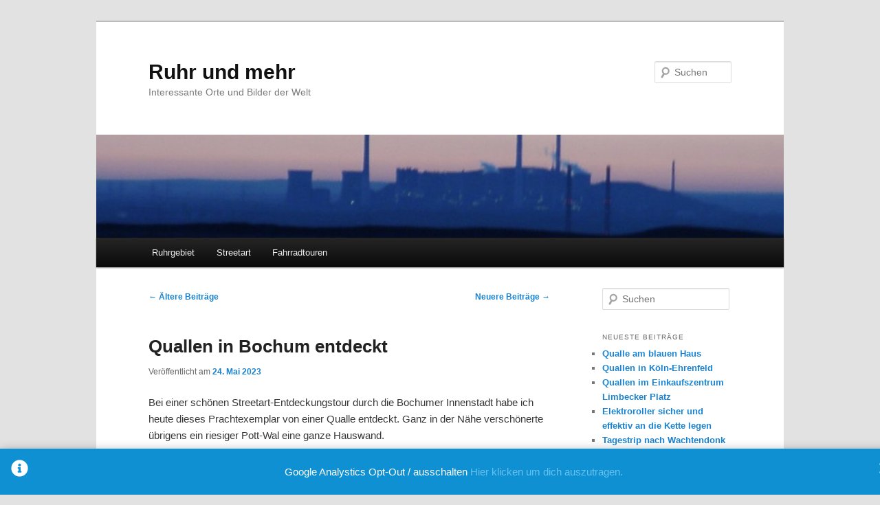

--- FILE ---
content_type: text/html; charset=UTF-8
request_url: https://www.samaz.de/page/2/
body_size: 28672
content:
<!DOCTYPE html>
<!--[if IE 6]>
<html id="ie6" dir="ltr" lang="de" prefix="og: https://ogp.me/ns#">
<![endif]-->
<!--[if IE 7]>
<html id="ie7" dir="ltr" lang="de" prefix="og: https://ogp.me/ns#">
<![endif]-->
<!--[if IE 8]>
<html id="ie8" dir="ltr" lang="de" prefix="og: https://ogp.me/ns#">
<![endif]-->
<!--[if !(IE 6) & !(IE 7) & !(IE 8)]><!-->
<html dir="ltr" lang="de" prefix="og: https://ogp.me/ns#">
<!--<![endif]-->
<head>
<meta charset="UTF-8" />
<meta name="viewport" content="width=device-width, initial-scale=1.0" />

<link rel="profile" href="https://gmpg.org/xfn/11" />
<link rel="stylesheet" type="text/css" media="all" href="https://www.samaz.de/wp-content/themes/twentyeleven/style.css?ver=20250415" />
<link rel="pingback" href="https://www.samaz.de/xmlrpc.php">
<!--[if lt IE 9]>
<script src="https://www.samaz.de/wp-content/themes/twentyeleven/js/html5.js?ver=3.7.0" type="text/javascript"></script>
<![endif]-->
	<script type="text/javascript">
		/* Google Analytics Opt-Out by WP-Buddy | https://wp-buddy.com/products/plugins/google-analytics-opt-out */
						var gaoop_property = 'UA-32526620-3';
		var gaoop_disable_strs = ['ga-disable-' + gaoop_property];
				for (var index = 0; index < disableStrs.length; index++) {
			if (document.cookie.indexOf(disableStrs[index] + '=true') > -1) {
				window[disableStrs[index]] = true; // for Monster Insights
			}
		}

		function gaoop_analytics_optout() {
			for (var index = 0; index < disableStrs.length; index++) {
				document.cookie = disableStrs[index] + '=true; expires=Thu, 31 Dec 2099 23:59:59 UTC; SameSite=Strict; path=/';
				window[disableStrs[index]] = true; // for Monster Insights
			}
			alert('Vielen Dank. Wir haben ein Cookie gesetzt damit Google Analytics bei Deinem nächsten Besuch keine Daten mehr sammeln kann.');		}
			</script>
		<style>img:is([sizes="auto" i], [sizes^="auto," i]) { contain-intrinsic-size: 3000px 1500px }</style>
	
		<!-- All in One SEO 4.9.3 - aioseo.com -->
		<title>Ruhr und mehr - Part 2</title>
	<meta name="description" content="Ruhrgebiet - Interessante Orte, Fotos und Informationen aus und über das Ruhrgebiet und die Welt - Part 2" />
	<meta name="robots" content="noindex, nofollow, max-image-preview:large" />
	<link rel="canonical" href="https://www.samaz.de/page/2/" />
	<link rel="prev" href="https://www.samaz.de/" />
	<link rel="next" href="https://www.samaz.de/page/3/" />
	<meta name="generator" content="All in One SEO (AIOSEO) 4.9.3" />
		<meta property="og:locale" content="de_DE" />
		<meta property="og:site_name" content="Ruhr und mehr | Interessante Orte und Bilder der Welt" />
		<meta property="og:type" content="website" />
		<meta property="og:title" content="Ruhr und mehr - Part 2" />
		<meta property="og:description" content="Ruhrgebiet - Interessante Orte, Fotos und Informationen aus und über das Ruhrgebiet und die Welt - Part 2" />
		<meta property="og:url" content="https://www.samaz.de/page/2/" />
		<meta name="twitter:card" content="summary" />
		<meta name="twitter:title" content="Ruhr und mehr - Part 2" />
		<meta name="twitter:description" content="Ruhrgebiet - Interessante Orte, Fotos und Informationen aus und über das Ruhrgebiet und die Welt - Part 2" />
		<script type="application/ld+json" class="aioseo-schema">
			{"@context":"https:\/\/schema.org","@graph":[{"@type":"BreadcrumbList","@id":"https:\/\/www.samaz.de\/page\/2\/#breadcrumblist","itemListElement":[{"@type":"ListItem","@id":"https:\/\/www.samaz.de#listItem","position":1,"name":"Home","item":"https:\/\/www.samaz.de","nextItem":{"@type":"ListItem","@id":"https:\/\/www.samaz.de\/page\/2#listItem","name":"Seite 2"}},{"@type":"ListItem","@id":"https:\/\/www.samaz.de\/page\/2#listItem","position":2,"name":"Seite 2","previousItem":{"@type":"ListItem","@id":"https:\/\/www.samaz.de#listItem","name":"Home"}}]},{"@type":"CollectionPage","@id":"https:\/\/www.samaz.de\/page\/2\/#collectionpage","url":"https:\/\/www.samaz.de\/page\/2\/","name":"Ruhr und mehr - Part 2","description":"Ruhrgebiet - Interessante Orte, Fotos und Informationen aus und \u00fcber das Ruhrgebiet und die Welt - Part 2","inLanguage":"de-DE","isPartOf":{"@id":"https:\/\/www.samaz.de\/#website"},"breadcrumb":{"@id":"https:\/\/www.samaz.de\/page\/2\/#breadcrumblist"},"about":{"@id":"https:\/\/www.samaz.de\/#organization"}},{"@type":"Organization","@id":"https:\/\/www.samaz.de\/#organization","name":"Ruhr und mehr","description":"Interessante Orte und Bilder der Welt","url":"https:\/\/www.samaz.de\/"},{"@type":"WebSite","@id":"https:\/\/www.samaz.de\/#website","url":"https:\/\/www.samaz.de\/","name":"Ruhr und mehr","description":"Interessante Orte und Bilder der Welt","inLanguage":"de-DE","publisher":{"@id":"https:\/\/www.samaz.de\/#organization"}}]}
		</script>
		<!-- All in One SEO -->

<link rel='dns-prefetch' href='//www.samaz.de' />
<link rel="alternate" type="application/rss+xml" title="Ruhr und mehr &raquo; Feed" href="https://www.samaz.de/feed/" />
<link rel="alternate" type="application/rss+xml" title="Ruhr und mehr &raquo; Kommentar-Feed" href="https://www.samaz.de/comments/feed/" />
<script type="text/javascript">
/* <![CDATA[ */
window._wpemojiSettings = {"baseUrl":"https:\/\/s.w.org\/images\/core\/emoji\/16.0.1\/72x72\/","ext":".png","svgUrl":"https:\/\/s.w.org\/images\/core\/emoji\/16.0.1\/svg\/","svgExt":".svg","source":{"concatemoji":"https:\/\/www.samaz.de\/wp-includes\/js\/wp-emoji-release.min.js?ver=6.8.3"}};
/*! This file is auto-generated */
!function(s,n){var o,i,e;function c(e){try{var t={supportTests:e,timestamp:(new Date).valueOf()};sessionStorage.setItem(o,JSON.stringify(t))}catch(e){}}function p(e,t,n){e.clearRect(0,0,e.canvas.width,e.canvas.height),e.fillText(t,0,0);var t=new Uint32Array(e.getImageData(0,0,e.canvas.width,e.canvas.height).data),a=(e.clearRect(0,0,e.canvas.width,e.canvas.height),e.fillText(n,0,0),new Uint32Array(e.getImageData(0,0,e.canvas.width,e.canvas.height).data));return t.every(function(e,t){return e===a[t]})}function u(e,t){e.clearRect(0,0,e.canvas.width,e.canvas.height),e.fillText(t,0,0);for(var n=e.getImageData(16,16,1,1),a=0;a<n.data.length;a++)if(0!==n.data[a])return!1;return!0}function f(e,t,n,a){switch(t){case"flag":return n(e,"\ud83c\udff3\ufe0f\u200d\u26a7\ufe0f","\ud83c\udff3\ufe0f\u200b\u26a7\ufe0f")?!1:!n(e,"\ud83c\udde8\ud83c\uddf6","\ud83c\udde8\u200b\ud83c\uddf6")&&!n(e,"\ud83c\udff4\udb40\udc67\udb40\udc62\udb40\udc65\udb40\udc6e\udb40\udc67\udb40\udc7f","\ud83c\udff4\u200b\udb40\udc67\u200b\udb40\udc62\u200b\udb40\udc65\u200b\udb40\udc6e\u200b\udb40\udc67\u200b\udb40\udc7f");case"emoji":return!a(e,"\ud83e\udedf")}return!1}function g(e,t,n,a){var r="undefined"!=typeof WorkerGlobalScope&&self instanceof WorkerGlobalScope?new OffscreenCanvas(300,150):s.createElement("canvas"),o=r.getContext("2d",{willReadFrequently:!0}),i=(o.textBaseline="top",o.font="600 32px Arial",{});return e.forEach(function(e){i[e]=t(o,e,n,a)}),i}function t(e){var t=s.createElement("script");t.src=e,t.defer=!0,s.head.appendChild(t)}"undefined"!=typeof Promise&&(o="wpEmojiSettingsSupports",i=["flag","emoji"],n.supports={everything:!0,everythingExceptFlag:!0},e=new Promise(function(e){s.addEventListener("DOMContentLoaded",e,{once:!0})}),new Promise(function(t){var n=function(){try{var e=JSON.parse(sessionStorage.getItem(o));if("object"==typeof e&&"number"==typeof e.timestamp&&(new Date).valueOf()<e.timestamp+604800&&"object"==typeof e.supportTests)return e.supportTests}catch(e){}return null}();if(!n){if("undefined"!=typeof Worker&&"undefined"!=typeof OffscreenCanvas&&"undefined"!=typeof URL&&URL.createObjectURL&&"undefined"!=typeof Blob)try{var e="postMessage("+g.toString()+"("+[JSON.stringify(i),f.toString(),p.toString(),u.toString()].join(",")+"));",a=new Blob([e],{type:"text/javascript"}),r=new Worker(URL.createObjectURL(a),{name:"wpTestEmojiSupports"});return void(r.onmessage=function(e){c(n=e.data),r.terminate(),t(n)})}catch(e){}c(n=g(i,f,p,u))}t(n)}).then(function(e){for(var t in e)n.supports[t]=e[t],n.supports.everything=n.supports.everything&&n.supports[t],"flag"!==t&&(n.supports.everythingExceptFlag=n.supports.everythingExceptFlag&&n.supports[t]);n.supports.everythingExceptFlag=n.supports.everythingExceptFlag&&!n.supports.flag,n.DOMReady=!1,n.readyCallback=function(){n.DOMReady=!0}}).then(function(){return e}).then(function(){var e;n.supports.everything||(n.readyCallback(),(e=n.source||{}).concatemoji?t(e.concatemoji):e.wpemoji&&e.twemoji&&(t(e.twemoji),t(e.wpemoji)))}))}((window,document),window._wpemojiSettings);
/* ]]> */
</script>
<style id='wp-emoji-styles-inline-css' type='text/css'>

	img.wp-smiley, img.emoji {
		display: inline !important;
		border: none !important;
		box-shadow: none !important;
		height: 1em !important;
		width: 1em !important;
		margin: 0 0.07em !important;
		vertical-align: -0.1em !important;
		background: none !important;
		padding: 0 !important;
	}
</style>
<link rel='stylesheet' id='wp-block-library-css' href='https://www.samaz.de/wp-includes/css/dist/block-library/style.min.css?ver=6.8.3' type='text/css' media='all' />
<style id='wp-block-library-theme-inline-css' type='text/css'>
.wp-block-audio :where(figcaption){color:#555;font-size:13px;text-align:center}.is-dark-theme .wp-block-audio :where(figcaption){color:#ffffffa6}.wp-block-audio{margin:0 0 1em}.wp-block-code{border:1px solid #ccc;border-radius:4px;font-family:Menlo,Consolas,monaco,monospace;padding:.8em 1em}.wp-block-embed :where(figcaption){color:#555;font-size:13px;text-align:center}.is-dark-theme .wp-block-embed :where(figcaption){color:#ffffffa6}.wp-block-embed{margin:0 0 1em}.blocks-gallery-caption{color:#555;font-size:13px;text-align:center}.is-dark-theme .blocks-gallery-caption{color:#ffffffa6}:root :where(.wp-block-image figcaption){color:#555;font-size:13px;text-align:center}.is-dark-theme :root :where(.wp-block-image figcaption){color:#ffffffa6}.wp-block-image{margin:0 0 1em}.wp-block-pullquote{border-bottom:4px solid;border-top:4px solid;color:currentColor;margin-bottom:1.75em}.wp-block-pullquote cite,.wp-block-pullquote footer,.wp-block-pullquote__citation{color:currentColor;font-size:.8125em;font-style:normal;text-transform:uppercase}.wp-block-quote{border-left:.25em solid;margin:0 0 1.75em;padding-left:1em}.wp-block-quote cite,.wp-block-quote footer{color:currentColor;font-size:.8125em;font-style:normal;position:relative}.wp-block-quote:where(.has-text-align-right){border-left:none;border-right:.25em solid;padding-left:0;padding-right:1em}.wp-block-quote:where(.has-text-align-center){border:none;padding-left:0}.wp-block-quote.is-large,.wp-block-quote.is-style-large,.wp-block-quote:where(.is-style-plain){border:none}.wp-block-search .wp-block-search__label{font-weight:700}.wp-block-search__button{border:1px solid #ccc;padding:.375em .625em}:where(.wp-block-group.has-background){padding:1.25em 2.375em}.wp-block-separator.has-css-opacity{opacity:.4}.wp-block-separator{border:none;border-bottom:2px solid;margin-left:auto;margin-right:auto}.wp-block-separator.has-alpha-channel-opacity{opacity:1}.wp-block-separator:not(.is-style-wide):not(.is-style-dots){width:100px}.wp-block-separator.has-background:not(.is-style-dots){border-bottom:none;height:1px}.wp-block-separator.has-background:not(.is-style-wide):not(.is-style-dots){height:2px}.wp-block-table{margin:0 0 1em}.wp-block-table td,.wp-block-table th{word-break:normal}.wp-block-table :where(figcaption){color:#555;font-size:13px;text-align:center}.is-dark-theme .wp-block-table :where(figcaption){color:#ffffffa6}.wp-block-video :where(figcaption){color:#555;font-size:13px;text-align:center}.is-dark-theme .wp-block-video :where(figcaption){color:#ffffffa6}.wp-block-video{margin:0 0 1em}:root :where(.wp-block-template-part.has-background){margin-bottom:0;margin-top:0;padding:1.25em 2.375em}
</style>
<style id='classic-theme-styles-inline-css' type='text/css'>
/*! This file is auto-generated */
.wp-block-button__link{color:#fff;background-color:#32373c;border-radius:9999px;box-shadow:none;text-decoration:none;padding:calc(.667em + 2px) calc(1.333em + 2px);font-size:1.125em}.wp-block-file__button{background:#32373c;color:#fff;text-decoration:none}
</style>
<link rel='stylesheet' id='aioseo/css/src/vue/standalone/blocks/table-of-contents/global.scss-css' href='https://www.samaz.de/wp-content/plugins/all-in-one-seo-pack/dist/Lite/assets/css/table-of-contents/global.e90f6d47.css?ver=4.9.3' type='text/css' media='all' />
<style id='global-styles-inline-css' type='text/css'>
:root{--wp--preset--aspect-ratio--square: 1;--wp--preset--aspect-ratio--4-3: 4/3;--wp--preset--aspect-ratio--3-4: 3/4;--wp--preset--aspect-ratio--3-2: 3/2;--wp--preset--aspect-ratio--2-3: 2/3;--wp--preset--aspect-ratio--16-9: 16/9;--wp--preset--aspect-ratio--9-16: 9/16;--wp--preset--color--black: #000;--wp--preset--color--cyan-bluish-gray: #abb8c3;--wp--preset--color--white: #fff;--wp--preset--color--pale-pink: #f78da7;--wp--preset--color--vivid-red: #cf2e2e;--wp--preset--color--luminous-vivid-orange: #ff6900;--wp--preset--color--luminous-vivid-amber: #fcb900;--wp--preset--color--light-green-cyan: #7bdcb5;--wp--preset--color--vivid-green-cyan: #00d084;--wp--preset--color--pale-cyan-blue: #8ed1fc;--wp--preset--color--vivid-cyan-blue: #0693e3;--wp--preset--color--vivid-purple: #9b51e0;--wp--preset--color--blue: #1982d1;--wp--preset--color--dark-gray: #373737;--wp--preset--color--medium-gray: #666;--wp--preset--color--light-gray: #e2e2e2;--wp--preset--gradient--vivid-cyan-blue-to-vivid-purple: linear-gradient(135deg,rgba(6,147,227,1) 0%,rgb(155,81,224) 100%);--wp--preset--gradient--light-green-cyan-to-vivid-green-cyan: linear-gradient(135deg,rgb(122,220,180) 0%,rgb(0,208,130) 100%);--wp--preset--gradient--luminous-vivid-amber-to-luminous-vivid-orange: linear-gradient(135deg,rgba(252,185,0,1) 0%,rgba(255,105,0,1) 100%);--wp--preset--gradient--luminous-vivid-orange-to-vivid-red: linear-gradient(135deg,rgba(255,105,0,1) 0%,rgb(207,46,46) 100%);--wp--preset--gradient--very-light-gray-to-cyan-bluish-gray: linear-gradient(135deg,rgb(238,238,238) 0%,rgb(169,184,195) 100%);--wp--preset--gradient--cool-to-warm-spectrum: linear-gradient(135deg,rgb(74,234,220) 0%,rgb(151,120,209) 20%,rgb(207,42,186) 40%,rgb(238,44,130) 60%,rgb(251,105,98) 80%,rgb(254,248,76) 100%);--wp--preset--gradient--blush-light-purple: linear-gradient(135deg,rgb(255,206,236) 0%,rgb(152,150,240) 100%);--wp--preset--gradient--blush-bordeaux: linear-gradient(135deg,rgb(254,205,165) 0%,rgb(254,45,45) 50%,rgb(107,0,62) 100%);--wp--preset--gradient--luminous-dusk: linear-gradient(135deg,rgb(255,203,112) 0%,rgb(199,81,192) 50%,rgb(65,88,208) 100%);--wp--preset--gradient--pale-ocean: linear-gradient(135deg,rgb(255,245,203) 0%,rgb(182,227,212) 50%,rgb(51,167,181) 100%);--wp--preset--gradient--electric-grass: linear-gradient(135deg,rgb(202,248,128) 0%,rgb(113,206,126) 100%);--wp--preset--gradient--midnight: linear-gradient(135deg,rgb(2,3,129) 0%,rgb(40,116,252) 100%);--wp--preset--font-size--small: 13px;--wp--preset--font-size--medium: 20px;--wp--preset--font-size--large: 36px;--wp--preset--font-size--x-large: 42px;--wp--preset--spacing--20: 0.44rem;--wp--preset--spacing--30: 0.67rem;--wp--preset--spacing--40: 1rem;--wp--preset--spacing--50: 1.5rem;--wp--preset--spacing--60: 2.25rem;--wp--preset--spacing--70: 3.38rem;--wp--preset--spacing--80: 5.06rem;--wp--preset--shadow--natural: 6px 6px 9px rgba(0, 0, 0, 0.2);--wp--preset--shadow--deep: 12px 12px 50px rgba(0, 0, 0, 0.4);--wp--preset--shadow--sharp: 6px 6px 0px rgba(0, 0, 0, 0.2);--wp--preset--shadow--outlined: 6px 6px 0px -3px rgba(255, 255, 255, 1), 6px 6px rgba(0, 0, 0, 1);--wp--preset--shadow--crisp: 6px 6px 0px rgba(0, 0, 0, 1);}:where(.is-layout-flex){gap: 0.5em;}:where(.is-layout-grid){gap: 0.5em;}body .is-layout-flex{display: flex;}.is-layout-flex{flex-wrap: wrap;align-items: center;}.is-layout-flex > :is(*, div){margin: 0;}body .is-layout-grid{display: grid;}.is-layout-grid > :is(*, div){margin: 0;}:where(.wp-block-columns.is-layout-flex){gap: 2em;}:where(.wp-block-columns.is-layout-grid){gap: 2em;}:where(.wp-block-post-template.is-layout-flex){gap: 1.25em;}:where(.wp-block-post-template.is-layout-grid){gap: 1.25em;}.has-black-color{color: var(--wp--preset--color--black) !important;}.has-cyan-bluish-gray-color{color: var(--wp--preset--color--cyan-bluish-gray) !important;}.has-white-color{color: var(--wp--preset--color--white) !important;}.has-pale-pink-color{color: var(--wp--preset--color--pale-pink) !important;}.has-vivid-red-color{color: var(--wp--preset--color--vivid-red) !important;}.has-luminous-vivid-orange-color{color: var(--wp--preset--color--luminous-vivid-orange) !important;}.has-luminous-vivid-amber-color{color: var(--wp--preset--color--luminous-vivid-amber) !important;}.has-light-green-cyan-color{color: var(--wp--preset--color--light-green-cyan) !important;}.has-vivid-green-cyan-color{color: var(--wp--preset--color--vivid-green-cyan) !important;}.has-pale-cyan-blue-color{color: var(--wp--preset--color--pale-cyan-blue) !important;}.has-vivid-cyan-blue-color{color: var(--wp--preset--color--vivid-cyan-blue) !important;}.has-vivid-purple-color{color: var(--wp--preset--color--vivid-purple) !important;}.has-black-background-color{background-color: var(--wp--preset--color--black) !important;}.has-cyan-bluish-gray-background-color{background-color: var(--wp--preset--color--cyan-bluish-gray) !important;}.has-white-background-color{background-color: var(--wp--preset--color--white) !important;}.has-pale-pink-background-color{background-color: var(--wp--preset--color--pale-pink) !important;}.has-vivid-red-background-color{background-color: var(--wp--preset--color--vivid-red) !important;}.has-luminous-vivid-orange-background-color{background-color: var(--wp--preset--color--luminous-vivid-orange) !important;}.has-luminous-vivid-amber-background-color{background-color: var(--wp--preset--color--luminous-vivid-amber) !important;}.has-light-green-cyan-background-color{background-color: var(--wp--preset--color--light-green-cyan) !important;}.has-vivid-green-cyan-background-color{background-color: var(--wp--preset--color--vivid-green-cyan) !important;}.has-pale-cyan-blue-background-color{background-color: var(--wp--preset--color--pale-cyan-blue) !important;}.has-vivid-cyan-blue-background-color{background-color: var(--wp--preset--color--vivid-cyan-blue) !important;}.has-vivid-purple-background-color{background-color: var(--wp--preset--color--vivid-purple) !important;}.has-black-border-color{border-color: var(--wp--preset--color--black) !important;}.has-cyan-bluish-gray-border-color{border-color: var(--wp--preset--color--cyan-bluish-gray) !important;}.has-white-border-color{border-color: var(--wp--preset--color--white) !important;}.has-pale-pink-border-color{border-color: var(--wp--preset--color--pale-pink) !important;}.has-vivid-red-border-color{border-color: var(--wp--preset--color--vivid-red) !important;}.has-luminous-vivid-orange-border-color{border-color: var(--wp--preset--color--luminous-vivid-orange) !important;}.has-luminous-vivid-amber-border-color{border-color: var(--wp--preset--color--luminous-vivid-amber) !important;}.has-light-green-cyan-border-color{border-color: var(--wp--preset--color--light-green-cyan) !important;}.has-vivid-green-cyan-border-color{border-color: var(--wp--preset--color--vivid-green-cyan) !important;}.has-pale-cyan-blue-border-color{border-color: var(--wp--preset--color--pale-cyan-blue) !important;}.has-vivid-cyan-blue-border-color{border-color: var(--wp--preset--color--vivid-cyan-blue) !important;}.has-vivid-purple-border-color{border-color: var(--wp--preset--color--vivid-purple) !important;}.has-vivid-cyan-blue-to-vivid-purple-gradient-background{background: var(--wp--preset--gradient--vivid-cyan-blue-to-vivid-purple) !important;}.has-light-green-cyan-to-vivid-green-cyan-gradient-background{background: var(--wp--preset--gradient--light-green-cyan-to-vivid-green-cyan) !important;}.has-luminous-vivid-amber-to-luminous-vivid-orange-gradient-background{background: var(--wp--preset--gradient--luminous-vivid-amber-to-luminous-vivid-orange) !important;}.has-luminous-vivid-orange-to-vivid-red-gradient-background{background: var(--wp--preset--gradient--luminous-vivid-orange-to-vivid-red) !important;}.has-very-light-gray-to-cyan-bluish-gray-gradient-background{background: var(--wp--preset--gradient--very-light-gray-to-cyan-bluish-gray) !important;}.has-cool-to-warm-spectrum-gradient-background{background: var(--wp--preset--gradient--cool-to-warm-spectrum) !important;}.has-blush-light-purple-gradient-background{background: var(--wp--preset--gradient--blush-light-purple) !important;}.has-blush-bordeaux-gradient-background{background: var(--wp--preset--gradient--blush-bordeaux) !important;}.has-luminous-dusk-gradient-background{background: var(--wp--preset--gradient--luminous-dusk) !important;}.has-pale-ocean-gradient-background{background: var(--wp--preset--gradient--pale-ocean) !important;}.has-electric-grass-gradient-background{background: var(--wp--preset--gradient--electric-grass) !important;}.has-midnight-gradient-background{background: var(--wp--preset--gradient--midnight) !important;}.has-small-font-size{font-size: var(--wp--preset--font-size--small) !important;}.has-medium-font-size{font-size: var(--wp--preset--font-size--medium) !important;}.has-large-font-size{font-size: var(--wp--preset--font-size--large) !important;}.has-x-large-font-size{font-size: var(--wp--preset--font-size--x-large) !important;}
:where(.wp-block-post-template.is-layout-flex){gap: 1.25em;}:where(.wp-block-post-template.is-layout-grid){gap: 1.25em;}
:where(.wp-block-columns.is-layout-flex){gap: 2em;}:where(.wp-block-columns.is-layout-grid){gap: 2em;}
:root :where(.wp-block-pullquote){font-size: 1.5em;line-height: 1.6;}
</style>
<link rel='stylesheet' id='osm-map-css-css' href='https://www.samaz.de/wp-content/plugins/osm/css/osm_map.css?ver=6.8.3' type='text/css' media='all' />
<link rel='stylesheet' id='osm-ol3-css-css' href='https://www.samaz.de/wp-content/plugins/osm/js/OL/7.1.0/ol.css?ver=6.8.3' type='text/css' media='all' />
<link rel='stylesheet' id='osm-ol3-ext-css-css' href='https://www.samaz.de/wp-content/plugins/osm/css/osm_map_v3.css?ver=6.8.3' type='text/css' media='all' />
<link rel='stylesheet' id='twentyeleven-block-style-css' href='https://www.samaz.de/wp-content/themes/twentyeleven/blocks.css?ver=20240703' type='text/css' media='all' />
<link rel='stylesheet' id='photonic-slider-css' href='https://www.samaz.de/wp-content/plugins/photonic/include/ext/splide/splide.min.css?ver=20250807-143405' type='text/css' media='all' />
<link rel='stylesheet' id='photonic-lightbox-css' href='https://www.samaz.de/wp-content/plugins/photonic/include/ext/baguettebox/baguettebox.min.css?ver=20250807-143405' type='text/css' media='all' />
<link rel='stylesheet' id='photonic-css' href='https://www.samaz.de/wp-content/plugins/photonic/include/css/front-end/core/photonic.min.css?ver=20250807-143405' type='text/css' media='all' />
<style id='photonic-inline-css' type='text/css'>
/* Dynamically generated CSS */
.photonic-panel { background:  rgb(17,17,17)  !important;

	border-top: none;
	border-right: none;
	border-bottom: none;
	border-left: none;
 }
.photonic-random-layout .photonic-thumb { padding: 2px}
.photonic-masonry-layout .photonic-thumb, .photonic-masonry-horizontal-layout .photonic-thumb { padding: 2px}
.photonic-mosaic-layout .photonic-thumb { padding: 2px}

</style>
<script type="text/javascript" src="https://www.samaz.de/wp-includes/js/jquery/jquery.min.js?ver=3.7.1" id="jquery-core-js"></script>
<script type="text/javascript" src="https://www.samaz.de/wp-includes/js/jquery/jquery-migrate.min.js?ver=3.4.1" id="jquery-migrate-js"></script>
<script type="text/javascript" id="jquery-js-after">
/* <![CDATA[ */
jQuery(document).ready(function() {
	jQuery(".a6cd9b4ccbdc5ad6d4d35cb95338edc6").click(function() {
		jQuery.post(
			"https://www.samaz.de/wp-admin/admin-ajax.php", {
				"action": "quick_adsense_onpost_ad_click",
				"quick_adsense_onpost_ad_index": jQuery(this).attr("data-index"),
				"quick_adsense_nonce": "5633db2ba2",
			}, function(response) { }
		);
	});
});
/* ]]> */
</script>
<script type="text/javascript" src="https://www.samaz.de/wp-content/plugins/osm/js/OL/2.13.1/OpenLayers.js?ver=6.8.3" id="osm-ol-library-js"></script>
<script type="text/javascript" src="https://www.samaz.de/wp-content/plugins/osm/js/OSM/openlayers/OpenStreetMap.js?ver=6.8.3" id="osm-osm-library-js"></script>
<script type="text/javascript" src="https://www.samaz.de/wp-content/plugins/osm/js/OSeaM/harbours.js?ver=6.8.3" id="osm-harbours-library-js"></script>
<script type="text/javascript" src="https://www.samaz.de/wp-content/plugins/osm/js/OSeaM/map_utils.js?ver=6.8.3" id="osm-map-utils-library-js"></script>
<script type="text/javascript" src="https://www.samaz.de/wp-content/plugins/osm/js/OSeaM/utilities.js?ver=6.8.3" id="osm-utilities-library-js"></script>
<script type="text/javascript" src="https://www.samaz.de/wp-content/plugins/osm/js/osm-plugin-lib.js?ver=6.8.3" id="OsmScript-js"></script>
<script type="text/javascript" src="https://www.samaz.de/wp-content/plugins/osm/js/polyfill/v2/polyfill.min.js?features=requestAnimationFrame%2CElement.prototype.classList%2CURL&amp;ver=6.8.3" id="osm-polyfill-js"></script>
<script type="text/javascript" src="https://www.samaz.de/wp-content/plugins/osm/js/OL/7.1.0/ol.js?ver=6.8.3" id="osm-ol3-library-js"></script>
<script type="text/javascript" src="https://www.samaz.de/wp-content/plugins/osm/js/osm-v3-plugin-lib.js?ver=6.8.3" id="osm-ol3-ext-library-js"></script>
<script type="text/javascript" src="https://www.samaz.de/wp-content/plugins/osm/js/osm-metabox-events.js?ver=6.8.3" id="osm-ol3-metabox-events-js"></script>
<script type="text/javascript" src="https://www.samaz.de/wp-content/plugins/osm/js/osm-startup-lib.js?ver=6.8.3" id="osm-map-startup-js"></script>
<link rel="https://api.w.org/" href="https://www.samaz.de/wp-json/" /><link rel="EditURI" type="application/rsd+xml" title="RSD" href="https://www.samaz.de/xmlrpc.php?rsd" />
<meta name="generator" content="WordPress 6.8.3" />
<style type="text/css">/** Google Analytics Opt Out Custom CSS **/.gaoop {color: #ffffff; line-height: 2; position: fixed; bottom: 0; left: 0; width: 100%; -webkit-box-shadow: 0 4px 15px rgba(0, 0, 0, 0.4); -moz-box-shadow: 0 4px 15px rgba(0, 0, 0, 0.4); box-shadow: 0 4px 15px rgba(0, 0, 0, 0.4); background-color: #0E90D2; padding: 1rem; margin: 0; display: flex; align-items: center; justify-content: space-between; } .gaoop-hidden {display: none; } .gaoop-checkbox:checked + .gaoop {width: auto; right: 0; left: auto; opacity: 0.5; ms-filter: "progid:DXImageTransform.Microsoft.Alpha(Opacity=50)"; filter: alpha(opacity=50); -moz-opacity: 0.5; -khtml-opacity: 0.5; } .gaoop-checkbox:checked + .gaoop .gaoop-close-icon {display: none; } .gaoop-checkbox:checked + .gaoop .gaoop-opt-out-content {display: none; } input.gaoop-checkbox {display: none; } .gaoop a {color: #67C2F0; text-decoration: none; } .gaoop a:hover {color: #ffffff; text-decoration: underline; } .gaoop-info-icon {margin: 0; padding: 0; cursor: pointer; } .gaoop svg {position: relative; margin: 0; padding: 0; width: auto; height: 25px; } .gaoop-close-icon {cursor: pointer; position: relative; opacity: 0.5; ms-filter: "progid:DXImageTransform.Microsoft.Alpha(Opacity=50)"; filter: alpha(opacity=50); -moz-opacity: 0.5; -khtml-opacity: 0.5; margin: 0; padding: 0; text-align: center; vertical-align: top; display: inline-block; } .gaoop-close-icon:hover {z-index: 1; opacity: 1; ms-filter: "progid:DXImageTransform.Microsoft.Alpha(Opacity=100)"; filter: alpha(opacity=100); -moz-opacity: 1; -khtml-opacity: 1; } .gaoop_closed .gaoop-opt-out-link, .gaoop_closed .gaoop-close-icon {display: none; } .gaoop_closed:hover {opacity: 1; ms-filter: "progid:DXImageTransform.Microsoft.Alpha(Opacity=100)"; filter: alpha(opacity=100); -moz-opacity: 1; -khtml-opacity: 1; } .gaoop_closed .gaoop-opt-out-content {display: none; } .gaoop_closed .gaoop-info-icon {width: 100%; } .gaoop-opt-out-content {display: inline-block; vertical-align: top; } </style><script type="text/javascript"> 

/**  all layers have to be in this global array - in further process each map will have something like vectorM[map_ol3js_n][layer_n] */
var vectorM = [[]];


/** put translations from PHP/mo to JavaScript */
var translations = [];

/** global GET-Parameters */
var HTTP_GET_VARS = [];

</script><!-- OSM plugin V6.1.9: did not add geo meta tags. --> 
<style type="text/css">.recentcomments a{display:inline !important;padding:0 !important;margin:0 !important;}</style></head>

<body class="home blog paged wp-embed-responsive paged-2 wp-theme-twentyeleven single-author two-column right-sidebar">
<div class="skip-link"><a class="assistive-text" href="#content">Zum primären Inhalt springen</a></div><div class="skip-link"><a class="assistive-text" href="#secondary">Zum sekundären Inhalt springen</a></div><div id="page" class="hfeed">
	<header id="branding">
			<hgroup>
							<h1 id="site-title"><span><a href="https://www.samaz.de/" rel="home" >Ruhr und mehr</a></span></h1>
				<h2 id="site-description">Interessante Orte und Bilder der Welt</h2>
			</hgroup>

						<a href="https://www.samaz.de/" rel="home" >
				<img src="https://www.samaz.de/wp-content/uploads/2012/04/cropped-schlote.jpg" width="1000" height="288" alt="Ruhr und mehr" decoding="async" fetchpriority="high" />			</a>
			
									<form method="get" id="searchform" action="https://www.samaz.de/">
		<label for="s" class="assistive-text">Suchen</label>
		<input type="text" class="field" name="s" id="s" placeholder="Suchen" />
		<input type="submit" class="submit" name="submit" id="searchsubmit" value="Suchen" />
	</form>
			
			<nav id="access">
				<h3 class="assistive-text">Hauptmenü</h3>
				<div class="menu-start-container"><ul id="menu-start" class="menu"><li id="menu-item-375" class="menu-item menu-item-type-taxonomy menu-item-object-category menu-item-375"><a href="https://www.samaz.de/category/ruhrgebiet/">Ruhrgebiet</a></li>
<li id="menu-item-1177" class="menu-item menu-item-type-taxonomy menu-item-object-category menu-item-1177"><a href="https://www.samaz.de/category/streetart/">Streetart</a></li>
<li id="menu-item-2125" class="menu-item menu-item-type-post_type menu-item-object-page menu-item-2125"><a href="https://www.samaz.de/fahrradtouren/">Fahrradtouren</a></li>
</ul></div>			</nav><!-- #access -->
	</header><!-- #branding -->


	<div id="main">

		<div id="primary">
			<div id="content" role="main">

			
							<nav id="nav-above">
				<h3 class="assistive-text">Beitragsnavigation</h3>
				<div class="nav-previous"><a href="https://www.samaz.de/page/3/" ><span class="meta-nav">&larr;</span> Ältere Beiträge</a></div>
				<div class="nav-next"><a href="https://www.samaz.de/" >Neuere Beiträge <span class="meta-nav">&rarr;</span></a></div>
			</nav><!-- #nav-above -->
			
				
					
	<article id="post-2208" class="post-2208 post type-post status-publish format-standard hentry category-ruhrgebiet category-streetart category-wildtiere-im-pott tag-bochum tag-jellyfish tag-jellyfishexpo tag-qualle tag-ruhrgebiet">
		<header class="entry-header">
						<h1 class="entry-title"><a href="https://www.samaz.de/2023/05/qualle-in-bochum-entdeckt/" rel="bookmark">Quallen in Bochum entdeckt</a></h1>
			
						<div class="entry-meta">
				<span class="sep">Veröffentlicht am </span><a href="https://www.samaz.de/2023/05/qualle-in-bochum-entdeckt/" title="21:00" rel="bookmark"><time class="entry-date" datetime="2023-05-24T21:00:22+02:00">24. Mai 2023</time></a><span class="by-author"> <span class="sep"> von </span> <span class="author vcard"><a class="url fn n" href="https://www.samaz.de/author/markus/" title="Alle Beiträge von Markus anzeigen" rel="author">Markus</a></span></span>			</div><!-- .entry-meta -->
			
					</header><!-- .entry-header -->

				<div class="entry-content">
			
<p>Bei einer schönen Streetart-Entdeckungstour durch die Bochumer Innenstadt habe ich heute dieses Prachtexemplar von einer Qualle entdeckt. Ganz in der Nähe verschönerte übrigens ein riesiger Pott-Wal eine ganze Hauswand.</p>


<div class="wp-block-image">
<figure class="aligncenter size-full"><a href="https://www.samaz.de/wp-content/uploads/2023/05/qualle_bochum.jpg"><img decoding="async" width="416" height="501" src="https://www.samaz.de/wp-content/uploads/2023/05/qualle_bochum.jpg" alt="" class="wp-image-2209" srcset="https://www.samaz.de/wp-content/uploads/2023/05/qualle_bochum.jpg 416w, https://www.samaz.de/wp-content/uploads/2023/05/qualle_bochum-249x300.jpg 249w" sizes="(max-width: 416px) 100vw, 416px" /></a><figcaption class="wp-element-caption">Qualle in Bochum</figcaption></figure></div>


<p>In der U-Bahnstelle am Bermuda3eck/Musikforum gab es dann von zwei weitere gesprühte Quallengattungen zu besichtigen:</p>


<div class="wp-block-image">
<figure class="aligncenter size-full is-resized"><a href="https://www.samaz.de/wp-content/uploads/2023/05/quallen_white_bermuda3eck_01.jpg"><img decoding="async" src="https://www.samaz.de/wp-content/uploads/2023/05/quallen_white_bermuda3eck_01.jpg" alt="" class="wp-image-2212" width="361" height="383" srcset="https://www.samaz.de/wp-content/uploads/2023/05/quallen_white_bermuda3eck_01.jpg 389w, https://www.samaz.de/wp-content/uploads/2023/05/quallen_white_bermuda3eck_01-283x300.jpg 283w" sizes="(max-width: 361px) 100vw, 361px" /></a><figcaption class="wp-element-caption">Qualle in der U-Bahnhaltestelle Bermuda3eck</figcaption></figure></div>

<div class="wp-block-image">
<figure class="aligncenter size-full"><a href="https://www.samaz.de/wp-content/uploads/2023/05/quallen_red_bermuda3eck_01.jpg"><img loading="lazy" decoding="async" width="575" height="313" src="https://www.samaz.de/wp-content/uploads/2023/05/quallen_red_bermuda3eck_01.jpg" alt="" class="wp-image-2213" srcset="https://www.samaz.de/wp-content/uploads/2023/05/quallen_red_bermuda3eck_01.jpg 575w, https://www.samaz.de/wp-content/uploads/2023/05/quallen_red_bermuda3eck_01-300x163.jpg 300w, https://www.samaz.de/wp-content/uploads/2023/05/quallen_red_bermuda3eck_01-500x272.jpg 500w" sizes="auto, (max-width: 575px) 100vw, 575px" /></a><figcaption class="wp-element-caption">Quallenalarm am Bermudadreick</figcaption></figure></div>					</div><!-- .entry-content -->
		
		<footer class="entry-meta">
			
										<span class="cat-links">
					<span class="entry-utility-prep entry-utility-prep-cat-links">Veröffentlicht unter</span> <a href="https://www.samaz.de/category/ruhrgebiet/" rel="category tag">Ruhrgebiet</a>, <a href="https://www.samaz.de/category/streetart/" rel="category tag">Streetart</a>, <a href="https://www.samaz.de/category/wildtiere-im-pott/" rel="category tag">Wildtiere im Pott</a>			</span>
							
										<span class="sep"> | </span>
								<span class="tag-links">
					<span class="entry-utility-prep entry-utility-prep-tag-links">Verschlagwortet mit</span> <a href="https://www.samaz.de/tag/bochum/" rel="tag">Bochum</a>, <a href="https://www.samaz.de/tag/jellyfish/" rel="tag">Jellyfish</a>, <a href="https://www.samaz.de/tag/jellyfishexpo/" rel="tag">jellyfishexpo</a>, <a href="https://www.samaz.de/tag/qualle/" rel="tag">Qualle</a>, <a href="https://www.samaz.de/tag/ruhrgebiet/" rel="tag">Ruhrgebiet</a>			</span>
							
			
					</footer><!-- .entry-meta -->
	</article><!-- #post-2208 -->

				
					
	<article id="post-2216" class="post-2216 post type-post status-publish format-standard hentry category-reisen category-streetart tag-hannover tag-jellyfish tag-jellyfishexpo tag-qualle tag-streetart">
		<header class="entry-header">
						<h1 class="entry-title"><a href="https://www.samaz.de/2023/05/quallen-in-lueneburg-gesichtet/" rel="bookmark">Quallen in Lüneburg gesichtet</a></h1>
			
						<div class="entry-meta">
				<span class="sep">Veröffentlicht am </span><a href="https://www.samaz.de/2023/05/quallen-in-lueneburg-gesichtet/" title="21:12" rel="bookmark"><time class="entry-date" datetime="2023-05-09T21:12:39+02:00">9. Mai 2023</time></a><span class="by-author"> <span class="sep"> von </span> <span class="author vcard"><a class="url fn n" href="https://www.samaz.de/author/markus/" title="Alle Beiträge von Markus anzeigen" rel="author">Markus</a></span></span>			</div><!-- .entry-meta -->
			
					</header><!-- .entry-header -->

				<div class="entry-content">
			
<p>Bei einem Spaziergang durch Lüneburg wurden diese Quallen gesichtet:</p>


<div class="wp-block-image">
<figure class="aligncenter size-full"><a href="https://www.samaz.de/wp-content/uploads/2023/05/qualle_lueneburg.jpg"><img loading="lazy" decoding="async" width="499" height="399" src="https://www.samaz.de/wp-content/uploads/2023/05/qualle_lueneburg.jpg" alt="" class="wp-image-2217" srcset="https://www.samaz.de/wp-content/uploads/2023/05/qualle_lueneburg.jpg 499w, https://www.samaz.de/wp-content/uploads/2023/05/qualle_lueneburg-300x240.jpg 300w, https://www.samaz.de/wp-content/uploads/2023/05/qualle_lueneburg-375x300.jpg 375w" sizes="auto, (max-width: 499px) 100vw, 499px" /></a><figcaption class="wp-element-caption">Post-up Qualle</figcaption></figure></div>


<p></p>
					</div><!-- .entry-content -->
		
		<footer class="entry-meta">
			
										<span class="cat-links">
					<span class="entry-utility-prep entry-utility-prep-cat-links">Veröffentlicht unter</span> <a href="https://www.samaz.de/category/reisen/" rel="category tag">Reisen</a>, <a href="https://www.samaz.de/category/streetart/" rel="category tag">Streetart</a>			</span>
							
										<span class="sep"> | </span>
								<span class="tag-links">
					<span class="entry-utility-prep entry-utility-prep-tag-links">Verschlagwortet mit</span> <a href="https://www.samaz.de/tag/hannover/" rel="tag">Hannover</a>, <a href="https://www.samaz.de/tag/jellyfish/" rel="tag">Jellyfish</a>, <a href="https://www.samaz.de/tag/jellyfishexpo/" rel="tag">jellyfishexpo</a>, <a href="https://www.samaz.de/tag/qualle/" rel="tag">Qualle</a>, <a href="https://www.samaz.de/tag/streetart/" rel="tag">Streetart</a>			</span>
							
			
					</footer><!-- .entry-meta -->
	</article><!-- #post-2216 -->

				
					
	<article id="post-2222" class="post-2222 post type-post status-publish format-standard hentry category-streetart category-wildtiere-im-pott tag-duisburg tag-graffiti tag-jellyfish tag-jellyfishexpo tag-qualle tag-streetart">
		<header class="entry-header">
						<h1 class="entry-title"><a href="https://www.samaz.de/2023/02/eine-weisse-qualle-im-lpn/" rel="bookmark">Eine weiße Qualle im LPN</a></h1>
			
						<div class="entry-meta">
				<span class="sep">Veröffentlicht am </span><a href="https://www.samaz.de/2023/02/eine-weisse-qualle-im-lpn/" title="21:41" rel="bookmark"><time class="entry-date" datetime="2023-02-15T21:41:52+01:00">15. Februar 2023</time></a><span class="by-author"> <span class="sep"> von </span> <span class="author vcard"><a class="url fn n" href="https://www.samaz.de/author/markus/" title="Alle Beiträge von Markus anzeigen" rel="author">Markus</a></span></span>			</div><!-- .entry-meta -->
			
					</header><!-- .entry-header -->

				<div class="entry-content">
			
<p>Im Landschaftspark Duisburg Nord, dem ehemaligen Stahlwerk hat sich eine unbekannte weiße Quallenart angesiedelt. Hier ein Fotos des seltenen Exemplars:</p>


<div class="wp-block-image">
<figure class="aligncenter size-full"><a href="https://www.samaz.de/wp-content/uploads/2023/05/qualle_lpn_duisburg.jpg"><img loading="lazy" decoding="async" width="398" height="486" src="https://www.samaz.de/wp-content/uploads/2023/05/qualle_lpn_duisburg.jpg" alt="" class="wp-image-2223" srcset="https://www.samaz.de/wp-content/uploads/2023/05/qualle_lpn_duisburg.jpg 398w, https://www.samaz.de/wp-content/uploads/2023/05/qualle_lpn_duisburg-246x300.jpg 246w" sizes="auto, (max-width: 398px) 100vw, 398px" /></a><figcaption class="wp-element-caption">Qualle im LPN Duisburg</figcaption></figure></div>					</div><!-- .entry-content -->
		
		<footer class="entry-meta">
			
										<span class="cat-links">
					<span class="entry-utility-prep entry-utility-prep-cat-links">Veröffentlicht unter</span> <a href="https://www.samaz.de/category/streetart/" rel="category tag">Streetart</a>, <a href="https://www.samaz.de/category/wildtiere-im-pott/" rel="category tag">Wildtiere im Pott</a>			</span>
							
										<span class="sep"> | </span>
								<span class="tag-links">
					<span class="entry-utility-prep entry-utility-prep-tag-links">Verschlagwortet mit</span> <a href="https://www.samaz.de/tag/duisburg/" rel="tag">Duisburg</a>, <a href="https://www.samaz.de/tag/graffiti/" rel="tag">Graffiti</a>, <a href="https://www.samaz.de/tag/jellyfish/" rel="tag">Jellyfish</a>, <a href="https://www.samaz.de/tag/jellyfishexpo/" rel="tag">jellyfishexpo</a>, <a href="https://www.samaz.de/tag/qualle/" rel="tag">Qualle</a>, <a href="https://www.samaz.de/tag/streetart/" rel="tag">Streetart</a>			</span>
							
			
					</footer><!-- .entry-meta -->
	</article><!-- #post-2222 -->

				
					
	<article id="post-2195" class="post-2195 post type-post status-publish format-standard hentry category-allgemein tag-diebstahl tag-diebstahlschutz tag-escooter tag-xiaomi-mi-pro2">
		<header class="entry-header">
						<h1 class="entry-title"><a href="https://www.samaz.de/2022/01/wie-schuetze-ich-meinen-e-scooter-vor-diebstahl/" rel="bookmark">Wie schütze ich meinen E-Scooter vor Diebstahl?</a></h1>
			
						<div class="entry-meta">
				<span class="sep">Veröffentlicht am </span><a href="https://www.samaz.de/2022/01/wie-schuetze-ich-meinen-e-scooter-vor-diebstahl/" title="20:52" rel="bookmark"><time class="entry-date" datetime="2022-01-01T20:52:43+01:00">1. Januar 2022</time></a><span class="by-author"> <span class="sep"> von </span> <span class="author vcard"><a class="url fn n" href="https://www.samaz.de/author/markus/" title="Alle Beiträge von Markus anzeigen" rel="author">Markus</a></span></span>			</div><!-- .entry-meta -->
			
					</header><!-- .entry-header -->

				<div class="entry-content">
			
<p>Viele stellen sich die Frage wie man einen Elektroroller am besten vor Diebstahl schützt. E-Scooter sind noch eine relativ neue Fahrzeugkategorie in Deutschland und sie unterschieden sich in ihrer Form und Gegebenheiten erheblich von Fahr- und Motorrädern. Somit sind die verfügbaren Schlösser für die bekannten Fahrzeuge nicht 1:1 für E-Scooter geeignet. Da es z.B. keine geschlossene Rahmenstruktur gibt, könnte eine Ketten- oder Kabelschloss einfach über die Länge des Rollers abgestreift, um ihn zu entwenden. Der typische E-Scooter bietet z.B. nur wenige oder keine Rahmenteile, die sich für das Anketten an einen festen Anker eignen. Man sollte auch beim Kauf des Elektrorollers selbst schon darauf achten, dass dieser eine feste Öse bietet, an der ein Schloss befestigt werden kann.</p>



<div class="wp-block-image"><figure class="aligncenter size-large"><a href="https://www.samaz.de/wp-content/uploads/2022/01/Escooter_diebstahlschutz.jpg"><img loading="lazy" decoding="async" width="399" height="555" src="https://www.samaz.de/wp-content/uploads/2022/01/Escooter_diebstahlschutz.jpg" alt="EScooter an Laternenpahl angeschlossen" class="wp-image-2200" srcset="https://www.samaz.de/wp-content/uploads/2022/01/Escooter_diebstahlschutz.jpg 399w, https://www.samaz.de/wp-content/uploads/2022/01/Escooter_diebstahlschutz-216x300.jpg 216w" sizes="auto, (max-width: 399px) 100vw, 399px" /></a><figcaption>Zwei E-Scooter an einem Laternenpfahl gesichert.</figcaption></figure></div>



<p>Es ist daher sorgfältig zur prüfen, ob ein bestimmtes Schloss für den eigenen Elektroroller sinnvoll verwendet werden kann.</p>



<p>Oft werden sogenannte Handschellenschlösser, aber auch herkömmliche Fahrradschlösser für die E-Scooter empfohlen. Potentielle Punkte für das Anbringen des Schlosses am Fahrrad sind die Räder, der vordere Rahmen oder der Klappmechanismus. Schauen Sie sich ihren Roller vorher genau an.</p>



<center><iframe style="width:120px;height:240px;" marginwidth="0" marginheight="0" scrolling="no" frameborder="0" src="//ws-eu.amazon-adsystem.com/widgets/q?ServiceVersion=20070822&#038;OneJS=1&#038;Operation=GetAdHtml&#038;MarketPlace=DE&#038;source=ac&#038;ref=tf_til&#038;ad_type=product_link&#038;tracking_id=e9i70-21&#038;marketplace=amazon&amp;region=DE&#038;placement=B000XRQ8UG&#038;asins=B000XRQ8UG&#038;linkId=3687b062640664b0b3de81c946b5119d&#038;show_border=true&#038;link_opens_in_new_window=true&#038;price_color=333333&#038;title_color=0066c0&#038;bg_color=ffffff">
    </iframe></center>



<p>Ebenso kann ein Bremsscheibenschloss angebracht werden, um das Fahrzeug zu blockieren, er könnte dann aber immer noch weggetragen werden.</p>



<p>Manche Rollerbesitzer bringen zusätzlich einen bewegungsempfindlichen Alarmsensor an, der mittels Fernbedienung scharf geschaltet und später auch wieder deaktiviert werden kann.</p>



<p>Beispiele bei Amazon (Affiliate-Links):</p>



<p><a href="https://amzn.to/3EXLcJX" target="_blank" rel="noreferrer noopener sponsored">Bremsscheibenschloss</a></p>



<p><a href="https://www.amazon.de/gp/product/B08XXX455S/ref=as_li_tl?ie=UTF8&amp;camp=1638&amp;creative=6742&amp;creativeASIN=B08XXX455S&amp;linkCode=as2&amp;tag=e9i70-21&amp;linkId=1d7f8ba79f76a22cb5b3dc6da8452bab" target="_blank" rel="noreferrer noopener sponsored">Alarmsensor</a></p>
					</div><!-- .entry-content -->
		
		<footer class="entry-meta">
			
										<span class="cat-links">
					<span class="entry-utility-prep entry-utility-prep-cat-links">Veröffentlicht unter</span> <a href="https://www.samaz.de/category/allgemein/" rel="category tag">Allgemein</a>			</span>
							
										<span class="sep"> | </span>
								<span class="tag-links">
					<span class="entry-utility-prep entry-utility-prep-tag-links">Verschlagwortet mit</span> <a href="https://www.samaz.de/tag/diebstahl/" rel="tag">Diebstahl</a>, <a href="https://www.samaz.de/tag/diebstahlschutz/" rel="tag">Diebstahlschutz</a>, <a href="https://www.samaz.de/tag/escooter/" rel="tag">Escooter</a>, <a href="https://www.samaz.de/tag/xiaomi-mi-pro2/" rel="tag">Xiaomi Mi Pro2</a>			</span>
							
			
					</footer><!-- .entry-meta -->
	</article><!-- #post-2195 -->

				
					
	<article id="post-2180" class="post-2180 post type-post status-publish format-standard hentry category-e-scooter tag-e-scooter tag-elektrokleinroller tag-xiaomi-pro-2">
		<header class="entry-header">
						<h1 class="entry-title"><a href="https://www.samaz.de/2021/12/schutzblech-am-xiaomi-mi-electric-scooter-pro-2-rappelt/" rel="bookmark">Schutzblech am Xiaomi Mi Electric Scooter Pro 2 rappelt</a></h1>
			
						<div class="entry-meta">
				<span class="sep">Veröffentlicht am </span><a href="https://www.samaz.de/2021/12/schutzblech-am-xiaomi-mi-electric-scooter-pro-2-rappelt/" title="20:49" rel="bookmark"><time class="entry-date" datetime="2021-12-28T20:49:52+01:00">28. Dezember 2021</time></a><span class="by-author"> <span class="sep"> von </span> <span class="author vcard"><a class="url fn n" href="https://www.samaz.de/author/markus/" title="Alle Beiträge von Markus anzeigen" rel="author">Markus</a></span></span>			</div><!-- .entry-meta -->
			
					</header><!-- .entry-header -->

				<div class="entry-content">
			
<p>Eine kleine Schwachstelle hat sich bei den letzten Fahrten mit dem Elektroscooter jetzt leider schon zum zweiten Mal bemerkbar gemacht. Nach einigen Kilometern Fahrt begann konnte ich am hinteren Schutzblech beim Fahren mit dem Xiaomi Mi Pro 2 über unebenen Untergrund ein deutliches Klappern hören. </p>



<p>Ursache für dieses Geräusch am den E-Scooter ist wohl, dass sich die Befestigungsschraube für das Schutzblech leicht gelöst hat, so dass das Schutzblech etwas Spiel bekam und somit klappern konnte. Dieses Problem lässt sich zum Glück schnell und mit ein paar Handgriffen erledigen. Hier eine kurze Beschreibung mit Fotos für den geneigten Nachahmer, aber natürlich ohne Garantie und Gewähr ;-).</p>



<p>Zunächst sind die Reflektoren herausnehmen. Hierzu können die Reflektoren an der zum Lenker gerichteten Seite mit einem stabilen, dünnen Messer vorsichtig herausgehebelt werden. Erwischt man die falsche Seite, könnten die Befestigungsschnapper abbrechen. Bei  mit ging es recht einfach mit einem kleinen Schweizer Taschenmesser.</p>



<figure class="wp-block-image size-large"><a href="https://www.samaz.de/wp-content/uploads/2021/12/Xiaomi_Reflektor_hebeln.jpg"><img loading="lazy" decoding="async" width="806" height="605" src="https://www.samaz.de/wp-content/uploads/2021/12/Xiaomi_Reflektor_hebeln.jpg" alt="" class="wp-image-2184" srcset="https://www.samaz.de/wp-content/uploads/2021/12/Xiaomi_Reflektor_hebeln.jpg 806w, https://www.samaz.de/wp-content/uploads/2021/12/Xiaomi_Reflektor_hebeln-300x225.jpg 300w, https://www.samaz.de/wp-content/uploads/2021/12/Xiaomi_Reflektor_hebeln-768x576.jpg 768w, https://www.samaz.de/wp-content/uploads/2021/12/Xiaomi_Reflektor_hebeln-400x300.jpg 400w" sizes="auto, (max-width: 806px) 100vw, 806px" /></a></figure>



<p>Anschließend müssen die Reflektorenhalterungen abgenommen werden. Hierzu sind die zwei Innensechskantschrauben zu lösen. </p>



<figure class="wp-block-image size-large"><a href="https://www.samaz.de/wp-content/uploads/2021/12/Xiaomi_Schrauben.jpg"><img loading="lazy" decoding="async" width="806" height="605" src="https://www.samaz.de/wp-content/uploads/2021/12/Xiaomi_Schrauben.jpg" alt="" class="wp-image-2185" srcset="https://www.samaz.de/wp-content/uploads/2021/12/Xiaomi_Schrauben.jpg 806w, https://www.samaz.de/wp-content/uploads/2021/12/Xiaomi_Schrauben-300x225.jpg 300w, https://www.samaz.de/wp-content/uploads/2021/12/Xiaomi_Schrauben-768x576.jpg 768w, https://www.samaz.de/wp-content/uploads/2021/12/Xiaomi_Schrauben-400x300.jpg 400w" sizes="auto, (max-width: 806px) 100vw, 806px" /></a></figure>



<p>Nun wird kommen wir zur Wurzel des Klapperns, es ist die markierte Kreuzschraube, die sich wohl während der Fahrten von selbst gelockert hatte. Diese muss wieder angezogen werden, am besten fixiert zuvor man sie aber noch mit einer Schraubensicherung wie zum Beispiel die von <a href="https://amzn.to/33UecFm" target="_blank" rel="noreferrer noopener sponsored">Loctite 2701</a> (Amazon-Link).</p>



<figure class="wp-block-image size-large"><a href="https://www.samaz.de/wp-content/uploads/2021/12/Xiaomi_Schraube_locker.jpg"><img loading="lazy" decoding="async" width="605" height="605" src="https://www.samaz.de/wp-content/uploads/2021/12/Xiaomi_Schraube_locker.jpg" alt="" class="wp-image-2186" srcset="https://www.samaz.de/wp-content/uploads/2021/12/Xiaomi_Schraube_locker.jpg 605w, https://www.samaz.de/wp-content/uploads/2021/12/Xiaomi_Schraube_locker-300x300.jpg 300w, https://www.samaz.de/wp-content/uploads/2021/12/Xiaomi_Schraube_locker-150x150.jpg 150w" sizes="auto, (max-width: 605px) 100vw, 605px" /></a></figure>



<p>Nach dem Befestigen und Anziehen lockeren Schraube, wird der E-Scooter wieder in umgekehrter Reihenfolge zusammengesetzt. Es sind ja nicht viele Teile abmontiert worden, das ist einfach zu bewerkstelligen.</p>
					</div><!-- .entry-content -->
		
		<footer class="entry-meta">
			
										<span class="cat-links">
					<span class="entry-utility-prep entry-utility-prep-cat-links">Veröffentlicht unter</span> <a href="https://www.samaz.de/category/e-scooter/" rel="category tag">E-Scooter</a>			</span>
							
										<span class="sep"> | </span>
								<span class="tag-links">
					<span class="entry-utility-prep entry-utility-prep-tag-links">Verschlagwortet mit</span> <a href="https://www.samaz.de/tag/e-scooter/" rel="tag">E-Scooter</a>, <a href="https://www.samaz.de/tag/elektrokleinroller/" rel="tag">Elektrokleinroller</a>, <a href="https://www.samaz.de/tag/xiaomi-pro-2/" rel="tag">Xiaomi Pro 2</a>			</span>
							
			
					</footer><!-- .entry-meta -->
	</article><!-- #post-2180 -->

				
					
	<article id="post-2146" class="post-2146 post type-post status-publish format-standard hentry category-radtour category-ruhrgebiet tag-radschnellweg tag-radschnellwegbruecke tag-rs1">
		<header class="entry-header">
						<h1 class="entry-title"><a href="https://www.samaz.de/2020/08/fortschritt-am-rs1-brueckenbau/" rel="bookmark">Fortschritt am RS1 &#8211; Brückenbau</a></h1>
			
						<div class="entry-meta">
				<span class="sep">Veröffentlicht am </span><a href="https://www.samaz.de/2020/08/fortschritt-am-rs1-brueckenbau/" title="09:20" rel="bookmark"><time class="entry-date" datetime="2020-08-19T09:20:33+02:00">19. August 2020</time></a><span class="by-author"> <span class="sep"> von </span> <span class="author vcard"><a class="url fn n" href="https://www.samaz.de/author/markus/" title="Alle Beiträge von Markus anzeigen" rel="author">Markus</a></span></span>			</div><!-- .entry-meta -->
			
					</header><!-- .entry-header -->

				<div class="entry-content">
			
<p>Vor einigen Monaten hatte ich ja schon einmal einen<a href="https://www.samaz.de/2020/04/rs1-bruecke-in-essen-wird-gebaut/" title="RS1 Brücke in Essen wird gebaut"> kleinen Beitrag zum Lückenschluss auf dem Radschnellweg RS1 in Essen</a> geschrieben. Heute bin ich mal wieder an der Stelle vorbeigekommen und habe den Baufortschritt mal schnell fotografisch festgehalten:</p>



<figure class="wp-block-image size-large"><img loading="lazy" decoding="async" width="605" height="454" src="https://www.samaz.de/wp-content/uploads/2020/08/baustelle_bruecke_Rs1_01.jpg" alt="" class="wp-image-2143" srcset="https://www.samaz.de/wp-content/uploads/2020/08/baustelle_bruecke_Rs1_01.jpg 605w, https://www.samaz.de/wp-content/uploads/2020/08/baustelle_bruecke_Rs1_01-300x225.jpg 300w, https://www.samaz.de/wp-content/uploads/2020/08/baustelle_bruecke_Rs1_01-400x300.jpg 400w" sizes="auto, (max-width: 605px) 100vw, 605px" /><figcaption>Baustelle Radschnellweg &#8211; Brück über den Berthold-Beitz-Boulevard</figcaption></figure>
					</div><!-- .entry-content -->
		
		<footer class="entry-meta">
			
										<span class="cat-links">
					<span class="entry-utility-prep entry-utility-prep-cat-links">Veröffentlicht unter</span> <a href="https://www.samaz.de/category/radtour/" rel="category tag">Radtour</a>, <a href="https://www.samaz.de/category/ruhrgebiet/" rel="category tag">Ruhrgebiet</a>			</span>
							
										<span class="sep"> | </span>
								<span class="tag-links">
					<span class="entry-utility-prep entry-utility-prep-tag-links">Verschlagwortet mit</span> <a href="https://www.samaz.de/tag/radschnellweg/" rel="tag">Radschnellweg</a>, <a href="https://www.samaz.de/tag/radschnellwegbruecke/" rel="tag">Radschnellwegbrücke</a>, <a href="https://www.samaz.de/tag/rs1/" rel="tag">RS1</a>			</span>
							
			
					</footer><!-- .entry-meta -->
	</article><!-- #post-2146 -->

				
					
	<article id="post-2134" class="post-2134 post type-post status-publish format-standard hentry category-e-scooter category-interessantes tag-elektrokleinroller tag-elektroroller tag-eroller tag-escooter tag-m365 tag-pro-2 tag-xiaomi tag-xiaomi-pro-2 tag-xiaomi-s1">
		<header class="entry-header">
						<h1 class="entry-title"><a href="https://www.samaz.de/2020/08/vergleich-xiaomi-scooter-m365-s1-pro-2/" rel="bookmark">Vergleich Xiaomi-Scooter M365 &#8211; S1 &#8211; Pro 2</a></h1>
			
						<div class="entry-meta">
				<span class="sep">Veröffentlicht am </span><a href="https://www.samaz.de/2020/08/vergleich-xiaomi-scooter-m365-s1-pro-2/" title="11:01" rel="bookmark"><time class="entry-date" datetime="2020-08-16T11:01:33+02:00">16. August 2020</time></a><span class="by-author"> <span class="sep"> von </span> <span class="author vcard"><a class="url fn n" href="https://www.samaz.de/author/markus/" title="Alle Beiträge von Markus anzeigen" rel="author">Markus</a></span></span>			</div><!-- .entry-meta -->
			
					</header><!-- .entry-header -->

				<div class="entry-content">
			
<p>Da ich bei diversen Ausfahrten mit meinem Xiaomi Mi Electric Scooter Pro 2 schon mehrfach angesprochen wurde, wo die Unterschiede zum schon lange verfügbaren Modell M365 sind, habe ich auf dieser Seite einmal die Spezifikationen der Roller zusammengestellt. Entscheidend für Fahrer in Deutschland dürfte jedoch sein, dass die im Juli 2020 in den Verkauf gegangenen Modelle S1 und Pro2 eine Straßenzulassung in Deutschland haben. Da Vorgängermodell M365 verfügt nicht über diese Zulassung für den Straßenverkehr und darf somit nicht legal im öffentlichen Straßenverkehr bewegt werden. </p>



<center><iframe style="width:120px;height:240px;" marginwidth="0" marginheight="0" scrolling="no" frameborder="0" src="//ws-eu.amazon-adsystem.com/widgets/q?ServiceVersion=20070822&#038;OneJS=1&#038;Operation=GetAdHtml&#038;MarketPlace=DE&#038;source=ac&#038;ref=tf_til&#038;ad_type=product_link&#038;tracking_id=e9i70-21&#038;marketplace=amazon&amp;region=DE&#038;placement=B0963NFBV3&#038;asins=B0963NFBV3&#038;linkId=d5bd11f9d35cc07919290be57cdd35d7&#038;show_border=true&#038;link_opens_in_new_window=true&#038;price_color=333333&#038;title_color=0066c0&#038;bg_color=ffffff">
    </iframe>
</center>



<p>Die Modelle S1 und Pro 2 dürfen aufgrund der vom Kraftfahrtbundesamt erteilten allgemeinen Betriebserlaubnis im öffentlichen Straßenverkehr gefahren werden, wenn sie entsprechend versichert sind und der Fahrer über die geeigneten Voraussetzungen verfügt.</p>



<p>Hier also eine Gegenüberstellung der Eigenschaften der gängigsten Xiaomi E-Scooter mit dem Herstellerangaben, für deren Richtigkeit ich natürlich keine Garantie geben kann:</p>



<figure class="wp-block-table is-style-stripes"><table><tbody><tr><td><strong>Kurzbezeichnung</strong></td><td>Pro 2</td><td>S1</td><td>M365</td></tr><tr><td>Modell</td><td>Mi Elektroroller Pro2<br>DDHBC07NEB</td><td>Mi Elektroroller S1<br>DDHBC06NEB</td><td>Mi Elektroroller M365<br>XM110001</td></tr><tr><td>Abmessungen L * B * H (cm)<br>   eingeklappt (cm)</td><td>114 * 43 * 118<br>114 * 43 * 49</td><td>108 * 43 * 114<br>108 * 43 * 49</td><td>108 * 43* 114<br>108 * 43 *49</td></tr><tr><td> Bremsen</td><td>E-ABS und<br>Scheibenbremse</td><td>E-ABS und<br>Scheibenbremse</td><td>Scheibenbremse</td></tr><tr><td>Nettogewicht (in kg)</td><td>ca. 14,2</td><td>ca. 12,5</td><td>ca. 12,5</td></tr><tr><td>Max. Traglast (kg)</td><td>100</td><td>100</td><td>100</td></tr><tr><td>Höchstgeschwindigkeit (km/h), ca.</td><td>20</td><td>20</td><td>25</td></tr><tr><td>Reichweite (km), ca.</td><td>40 [1]</td><td>30[2]</td><td>30[2]</td></tr><tr><td>max. Steigwinkel in %, ca.</td><td>20</td><td>14</td><td>14</td></tr><tr><td>Akkutyp</td><td>Lithium-Ionen</td><td>Lithium-Ionen</td><td>Lithium-Ionen</td></tr><tr><td>Akkumodell</td><td>NED1004-K</td><td>NE1003-H</td><td></td></tr><tr><td>Batterielebensdauer (Ladezyklen)</td><td>500 </td><td>500</td><td></td></tr><tr><td>Nennkapazität (Wh)</td><td>474</td><td>275</td><td>280</td></tr><tr><td>Ladezeit (Std., h)</td><td></td><td>5,5</td><td>5,5</td></tr><tr><td>Radmotor Nennleistung (kw; W)</td><td>0,3; 300</td><td>0,3; 300</td><td>0,25; 250</td></tr><tr><td>Max. Leistung (kw; W)</td><td>0,6; 600</td><td>0,6; 600</td><td>0,5; 500</td></tr><tr><td>Reifengröße</td><td>8,5 Zoll(21,6cm)</td><td>8,5 Zoll(21,6cm)</td><td>8,5 Zoll(21,6cm)</td></tr><tr><td>Straßenzulassung in D<br>StVZO-konform</td><td><strong>ja</strong></td><td><strong>ja</strong> </td><td>nein</td></tr></tbody></table><figcaption>[1] lt. Herstellerangabe gemessen bei Windstille und 25°C, voll geladenem Akku und einer gleichmäßigen Fahrgeschwindigkeit von 12km/h auf glatter Oberfläche und einer Beladung von 75kg<br>[2] lt. Herstellerangabe gemessen bei 75kg Traglast und 25°C, Windstille und auf ebener Straße im Fußgängermodus bei konstanter Geschwindigkeit von 15km/h</figcaption></figure>



<p>Aufgrund der fehlenden Straßenzulassung des Xiaomi M365 ist ein Kauf dieses Modells für für den Einsatz in Deutschland objektiv nicht mehr zu empfehlen. Die Modelle S1 und Pro 2 unterscheiden sich in den Parametern Abmessungen und Gewicht nur sehr wenig. Der deutlichste Unteschied der beiden Elektroroller liegt wohl in beim Akku, der beim Modell Pro 2 etwas größer dimensioniert ist, was sich in dann einer höheren Reichweite und ein etwas besseren Steigungfähigkeit widerspiegelt. </p>



<p>Ich selbst habe mich für den Xiaomi Mi Electric Scooter Pro 2 entschieden und <a href="https://www.samaz.de/2020/07/xiaomi-scooter-pro-2-kauf/" title="Xiaomi – Scooter Pro 2 – Kauferfahrung">meine ersten Erfahrung mit diesem Kleinstfahrzeug für die letzte Meile auf hier beschrieben</a>. Die Versicherung für mein erstes Jahr (Anmeldung im Juli) liegen übrigens bei nur 18,50 EUR. </p>



<p>In der Zwischenzeit ist sind die <a href="https://www.amazon.de/gp/product/B08CBJG7VH/ref=as_li_tl?ie=UTF8&amp;tag=zmijade&amp;camp=1638&amp;creative=6742&amp;linkCode=as2&amp;creativeASIN=B08CBJG7VH&amp;linkId=5b832007078a4c0721546d65de5153fb" target="_blank" rel="noreferrer noopener">Elektro-Scooter auch bei Amazon erhältlich</a>*.</p>



<figure class="wp-block-image size-large"><img loading="lazy" decoding="async" width="761" height="682" src="https://www.samaz.de/wp-content/uploads/2020/07/xiaomi_pro2_vorderrad.jpg" alt="" class="wp-image-2040" srcset="https://www.samaz.de/wp-content/uploads/2020/07/xiaomi_pro2_vorderrad.jpg 761w, https://www.samaz.de/wp-content/uploads/2020/07/xiaomi_pro2_vorderrad-300x269.jpg 300w, https://www.samaz.de/wp-content/uploads/2020/07/xiaomi_pro2_vorderrad-335x300.jpg 335w" sizes="auto, (max-width: 761px) 100vw, 761px" /></figure>



<p>&#8218;* Affiliate-Link, ich erhalte bei Kauf eine Provision vom Plattformbetreiber, ohne dass Ihnen hierfür Mehrkosten entstehen.</p>
					</div><!-- .entry-content -->
		
		<footer class="entry-meta">
			
										<span class="cat-links">
					<span class="entry-utility-prep entry-utility-prep-cat-links">Veröffentlicht unter</span> <a href="https://www.samaz.de/category/e-scooter/" rel="category tag">E-Scooter</a>, <a href="https://www.samaz.de/category/interessantes/" rel="category tag">Interessantes</a>			</span>
							
										<span class="sep"> | </span>
								<span class="tag-links">
					<span class="entry-utility-prep entry-utility-prep-tag-links">Verschlagwortet mit</span> <a href="https://www.samaz.de/tag/elektrokleinroller/" rel="tag">Elektrokleinroller</a>, <a href="https://www.samaz.de/tag/elektroroller/" rel="tag">Elektroroller</a>, <a href="https://www.samaz.de/tag/eroller/" rel="tag">Eroller</a>, <a href="https://www.samaz.de/tag/escooter/" rel="tag">Escooter</a>, <a href="https://www.samaz.de/tag/m365/" rel="tag">M365</a>, <a href="https://www.samaz.de/tag/pro-2/" rel="tag">Pro 2</a>, <a href="https://www.samaz.de/tag/xiaomi/" rel="tag">Xiaomi</a>, <a href="https://www.samaz.de/tag/xiaomi-pro-2/" rel="tag">Xiaomi Pro 2</a>, <a href="https://www.samaz.de/tag/xiaomi-s1/" rel="tag">Xiaomi S1</a>			</span>
							
			
					</footer><!-- .entry-meta -->
	</article><!-- #post-2134 -->

				
					
	<article id="post-2127" class="post-2127 post type-post status-publish format-standard hentry category-paddeln category-reisen tag-gronau tag-kajak tag-kanu tag-luftkajak tag-paddeln">
		<header class="entry-header">
						<h1 class="entry-title"><a href="https://www.samaz.de/2020/08/paddeln-auf-dem-dreilaendersee-bei-gronau/" rel="bookmark">Paddeln auf dem Dreiländersee bei Gronau</a></h1>
			
						<div class="entry-meta">
				<span class="sep">Veröffentlicht am </span><a href="https://www.samaz.de/2020/08/paddeln-auf-dem-dreilaendersee-bei-gronau/" title="21:42" rel="bookmark"><time class="entry-date" datetime="2020-08-15T21:42:06+02:00">15. August 2020</time></a><span class="by-author"> <span class="sep"> von </span> <span class="author vcard"><a class="url fn n" href="https://www.samaz.de/author/markus/" title="Alle Beiträge von Markus anzeigen" rel="author">Markus</a></span></span>			</div><!-- .entry-meta -->
			
					</header><!-- .entry-header -->

				<div class="entry-content">
			


<p>Paddeln auf dem Dreiländersee bei Gronau; Streckenlänge 2,8 km; Karte und GPS-Track unten auf dieser Seite</p>



<div class="wp-block-image"><figure class="aligncenter size-large"><img loading="lazy" decoding="async" width="806" height="605" src="https://www.samaz.de/wp-content/uploads/2020/08/gronau_3laendersee.jpg" alt="" class="wp-image-2105" srcset="https://www.samaz.de/wp-content/uploads/2020/08/gronau_3laendersee.jpg 806w, https://www.samaz.de/wp-content/uploads/2020/08/gronau_3laendersee-300x225.jpg 300w, https://www.samaz.de/wp-content/uploads/2020/08/gronau_3laendersee-768x576.jpg 768w, https://www.samaz.de/wp-content/uploads/2020/08/gronau_3laendersee-400x300.jpg 400w" sizes="auto, (max-width: 806px) 100vw, 806px" /><figcaption>Dreiländersee bei Gronau</figcaption></figure></div>



<p>Der Dreiländersee auch Drilandsee genannt befindet sich in der Nähe von Gronau und schuldet seinen Namen dem Umstand, dass er im Dreiländereck zwischen Nordrhein-Westfalen, Niedersachsen und der Niederlande liegt. </p>



<figure class="wp-block-image size-large"><img loading="lazy" decoding="async" width="525" height="501" src="https://www.samaz.de/wp-content/uploads/2020/08/gronau3ls_bojen.jpg" alt="" class="wp-image-2102" srcset="https://www.samaz.de/wp-content/uploads/2020/08/gronau3ls_bojen.jpg 525w, https://www.samaz.de/wp-content/uploads/2020/08/gronau3ls_bojen-300x286.jpg 300w, https://www.samaz.de/wp-content/uploads/2020/08/gronau3ls_bojen-314x300.jpg 314w" sizes="auto, (max-width: 525px) 100vw, 525px" /><figcaption>Drilandsee &#8211; Trennung zwischen Bade- und Wassersportbereich</figcaption></figure>



<p>Der See wurde zur Schaffung eines besseren Freizeitangebots in der Region in den 1980er Jahren geschaffen. Der See ist in seiner Anlage offensichtlich zweigeteilt, in einen Badebereich und Bereich für sonstigen Wassersport wie Segeln, Surfern, Rudern, SUP etc. Wie man dem GPS-Track unten entnehmen kann, bin in Unkenntnis dieser Tatsache scheinbar auch in den Badebereich eingedrungen, obwohl dieser durch eine Bojenkette markiert war.</p>



<div class="wp-block-image"><figure class="aligncenter size-large"><img loading="lazy" decoding="async" width="363" height="484" src="https://www.samaz.de/wp-content/uploads/2020/08/gronau_3laendersee_gegenlicht.jpg" alt="" class="wp-image-2101" srcset="https://www.samaz.de/wp-content/uploads/2020/08/gronau_3laendersee_gegenlicht.jpg 363w, https://www.samaz.de/wp-content/uploads/2020/08/gronau_3laendersee_gegenlicht-225x300.jpg 225w" sizes="auto, (max-width: 363px) 100vw, 363px" /><figcaption>Kurz vor Sonnenuntergang auf dem Dreiländersee</figcaption></figure></div>



<p>Der See hat eine Fläche von etwa 28ha und einen Umfang von 7m, die maximale Tiefe liegt bei etwa 7m, die mittelere Tiefe bei 4m.</p>



<p>Am Ufer des Sees liegen auch zwei kostenlos zu nutzende Badestrände sowie ein paar Restaurantsbetriebe, so dass hier bei schönem Wetter im Sommer sehr viele Badegäste die Umgebung geniessen und im Bereich der Strandbäder auch eine etwas lautere Geräuschkulisse zu vernehmen ist.</p>



<div class="wp-block-image"><figure class="aligncenter size-large"><img loading="lazy" decoding="async" width="483" height="474" src="https://www.samaz.de/wp-content/uploads/2020/08/gronau_dreilaendersee_einsetzstelle.jpg" alt="" class="wp-image-2104" srcset="https://www.samaz.de/wp-content/uploads/2020/08/gronau_dreilaendersee_einsetzstelle.jpg 483w, https://www.samaz.de/wp-content/uploads/2020/08/gronau_dreilaendersee_einsetzstelle-300x294.jpg 300w, https://www.samaz.de/wp-content/uploads/2020/08/gronau_dreilaendersee_einsetzstelle-306x300.jpg 306w" sizes="auto, (max-width: 483px) 100vw, 483px" /><figcaption>Einsetzstelle am Dreiländersee</figcaption></figure></div>



<p>Eingesetzt habe ich mein Luftkajak an dem Badestrad in Höhe des Campingsplatzes direkt neben dem Yachtclub. Hier gibt es sowohl eine Betonrampe als auch die Möglichkeit, direkt am flachen Sandstrand ins Kanu oder auf das Stand-up Board zu steigen.</p>



<p>Insgesamt war es eine nur kurze Runde von etwa 45 Minuten auf dem See, die aber gerade in den etwas ruhigeren Abendstunden sehr gemütlich zu paddeln war.</p>



<div class="wp-block-image"><figure class="aligncenter size-large"><img loading="lazy" decoding="async" width="435" height="430" src="https://www.samaz.de/wp-content/uploads/2020/08/rocknpopmuseum_gronau.jpg" alt="" class="wp-image-2132" srcset="https://www.samaz.de/wp-content/uploads/2020/08/rocknpopmuseum_gronau.jpg 435w, https://www.samaz.de/wp-content/uploads/2020/08/rocknpopmuseum_gronau-300x297.jpg 300w, https://www.samaz.de/wp-content/uploads/2020/08/rocknpopmuseum_gronau-303x300.jpg 303w" sizes="auto, (max-width: 435px) 100vw, 435px" /><figcaption>rock&#8217;n&#8217;popmuseum am Udo-Lindenbergplatz in Gronau</figcaption></figure></div>



<p>Sehr zu empfehlen ist auch ein Zwischenstop oder ein Ausflug mit dem Fahrrad in die Innenstadt Gronaus. Dort bietet z.B. das in Deutschland einmalige und von Panikrocker Udo Lindenberg initierte<a href="http://rocknpopmuseum.com/"> rock&#8217;n&#8217;popmuseum</a> einmal ein ganz anderes Kulturerlebnis. Mit Kopfhörern ausgerüstet bekommt man hier eine herrliche musikalische Führung durch das Pop- und Rockmusik des vergangnen Jahrhunderts, immer wieder unterbrochen durch plötzliche Live-Mitschnitte, die über einem aufgehen und man fast das Gefühl bekommt, mitten in einem Konzert zu sein. Ich habe mich wirklich schon lange nicht mehr in einem Museum so gut unterhalten gefühlt.</p>





				<div id="map_ol3js_1" class="map undefined" data-map_name="undefined" data-map="map_ol3js_1" style="width:100%; max-width:100%; height:450px; display:block; overflow:hidden;border:2px solid grey;" >
				  <div id="map_ol3js_1_popup" class="ol-popup" >
					<a href="#" id="map_ol3js_1_popup-closer" class="ol-popup-closer"></a>
					<div id="map_ol3js_1_popup-content" ></div>
				  </div>
				</div>
			

				<script type="text/javascript">
					translations['openlayer'] = "open layer";
					translations['openlayerAtStartup'] = "open layer at startup";
					translations['generateLink'] = "Der Link zur Karte mit ausgewählten Overlays und angezeigtem Ausschnitt";
					translations['shortDescription'] = "Kurzbeschreibung";
					translations['generatedShortCode'] = "to get a text control link paste this code in your wordpress editor";
					translations['closeLayer'] = "close layer";
					translations['cantGenerateLink'] = "put this string in the existing map short code to control this map";
			  </script>


			  <script type="text/javascript">
			  vectorM['map_ol3js_1'] = [];
	        
        var raster = getTileLayer("osm","NoKey");			

			  var map_ol3js_1 = new ol.Map({
				interactions: ol.interaction.defaults.defaults({mouseWheelZoom:false}),
				layers: [raster],
				target: "map_ol3js_1",
				view: new ol.View({
				  center: ol.proj.transform([7.0803,52.2398], "EPSG:4326", "EPSG:3857"),
				  zoom: 15.098206327108446
				})
			  });
			  
    var style0 = {
      "Point": [new ol.style.Style({

          image: new ol.style.Icon({
            anchor: [0.5, 41],
            anchorXUnits: "fraction",
            anchorYUnits: "pixels",
            opacity: 0.75,
            src: "https://www.samaz.de/wp-content/plugins/osm/icons/mic_blue_pinother_02.png"
          })
      })],

      "LineString": [new ol.style.Style({
        stroke: new ol.style.Stroke({
          color: "#0080ff",
          width: 8
        })
      })],
      "MultiLineString": [new ol.style.Style({
        stroke: new ol.style.Stroke({
          color: "#0080ff",
          width: 4
        })
      })]
    };
		  var vectorL0 = new ol.layer.Vector({
				source: new ol.source.Vector({
				url:"../../../../wp-content/uploads/2020/08/DreiLaenderSee_Gronau.gpx",
				format: new ol.format.GPX({
					extractStyles: false
				})
			}),
			zIndex: 92,
			style: function(feature, resolution) {return style0[feature.getGeometry().getType()];}
		  });
		  map_ol3js_1.addLayer(vectorL0);addControls2Map(map_ol3js_1,0,0,3,1,5,6,7,1,1);
osm_addPopupClickhandler(map_ol3js_1,  "map_ol3js_1"); 
osm_addMouseHover(map_ol3js_1); </script>



<p><a href="../../../../wp-content/uploads/2020/08/DreiLaenderSee_Gronau.gpx">GPS-Track zum Download </a>(ggf. Rechts-klick, Speichern unter&#8230;)</p>



<p><a href="https://www.booking.com/searchresults.de.html?city=-1779574&amp;aid=1935248&amp;no_rooms=1&amp;group_adults=2" target="_blank" rel="noreferrer noopener">Übernachtungsmöglichkeiten in Gronau</a> bei booking.com (Affiliate-Link)</p>
					</div><!-- .entry-content -->
		
		<footer class="entry-meta">
			
										<span class="cat-links">
					<span class="entry-utility-prep entry-utility-prep-cat-links">Veröffentlicht unter</span> <a href="https://www.samaz.de/category/paddeln/" rel="category tag">Paddeln</a>, <a href="https://www.samaz.de/category/reisen/" rel="category tag">Reisen</a>			</span>
							
										<span class="sep"> | </span>
								<span class="tag-links">
					<span class="entry-utility-prep entry-utility-prep-tag-links">Verschlagwortet mit</span> <a href="https://www.samaz.de/tag/gronau/" rel="tag">Gronau</a>, <a href="https://www.samaz.de/tag/kajak/" rel="tag">Kajak</a>, <a href="https://www.samaz.de/tag/kanu/" rel="tag">Kanu</a>, <a href="https://www.samaz.de/tag/luftkajak/" rel="tag">Luftkajak</a>, <a href="https://www.samaz.de/tag/paddeln/" rel="tag">Paddeln</a>			</span>
							
			
					</footer><!-- .entry-meta -->
	</article><!-- #post-2127 -->

				
					
	<article id="post-2085" class="post-2085 post type-post status-publish format-standard hentry category-paddeln category-reisen tag-kajak tag-kanadier tag-kanu tag-nordhorn tag-paddeln tag-reisen tag-staedtetour">
		<header class="entry-header">
						<h1 class="entry-title"><a href="https://www.samaz.de/2020/08/paddeln-im-nordhorn-oder-klein-venedig/" rel="bookmark">Paddeln im Nordhorn oder &#8222;Klein-Venedig&#8220;</a></h1>
			
						<div class="entry-meta">
				<span class="sep">Veröffentlicht am </span><a href="https://www.samaz.de/2020/08/paddeln-im-nordhorn-oder-klein-venedig/" title="11:32" rel="bookmark"><time class="entry-date" datetime="2020-08-14T11:32:00+02:00">14. August 2020</time></a><span class="by-author"> <span class="sep"> von </span> <span class="author vcard"><a class="url fn n" href="https://www.samaz.de/author/markus/" title="Alle Beiträge von Markus anzeigen" rel="author">Markus</a></span></span>			</div><!-- .entry-meta -->
			
					</header><!-- .entry-header -->

				<div class="entry-content">
			


<p>Paddeltour in Nordhorn; Karte und GPS-Track unten auf der Seite; ca. 3km (Innenstadt) 7,6 km (mit kurzem Vechteabstecher).</p>



<div class="wp-block-image"><figure class="aligncenter size-large"><img loading="lazy" decoding="async" width="518" height="354" src="https://www.samaz.de/wp-content/uploads/2020/08/nordhorn_vechte_abend.jpg" alt="Vechtesee am Abend" class="wp-image-2107" srcset="https://www.samaz.de/wp-content/uploads/2020/08/nordhorn_vechte_abend.jpg 518w, https://www.samaz.de/wp-content/uploads/2020/08/nordhorn_vechte_abend-300x205.jpg 300w, https://www.samaz.de/wp-content/uploads/2020/08/nordhorn_vechte_abend-439x300.jpg 439w" sizes="auto, (max-width: 518px) 100vw, 518px" /><figcaption>Nordhorn &#8211; Vechtesee am Abend </figcaption></figure></div>



<p>Zufälligerweise habe ich im ARD-Frühstücksfernsehen einen kurzen <a href="https://www.daserste.de/information/politik-weltgeschehen/morgenmagazin/videos/fn__moma_schoen_einsam_hier_nordhorn_0908nl_-100.html" target="_blank" rel="noreferrer noopener">Beitrag über Nordhorn</a> gesehen, in dem die Wassersportmöglichkeiten in der Stadt Nordhorn und die innerstädtischen Kanäle und Grachten hervorgehoben wurden. Also habe ich mich kurzerhand entschlossen, mir die Stadt selbst einmal vom Wasser aus zu erschließen.</p>



<div class="wp-block-image"><figure class="aligncenter size-large"><img loading="lazy" decoding="async" width="657" height="483" src="https://www.samaz.de/wp-content/uploads/2020/08/nordhorn_plattbootvoraus.jpg" alt="" class="wp-image-2120" srcset="https://www.samaz.de/wp-content/uploads/2020/08/nordhorn_plattbootvoraus.jpg 657w, https://www.samaz.de/wp-content/uploads/2020/08/nordhorn_plattbootvoraus-300x221.jpg 300w, https://www.samaz.de/wp-content/uploads/2020/08/nordhorn_plattbootvoraus-408x300.jpg 408w" sizes="auto, (max-width: 657px) 100vw, 657px" /></figure></div>



<p>Nordhorn ist eine Kreisstadt im äußersten Südwesten Niedersachsens und liegt an der Vechte. Die Stadt hat ca. 55 Tausend Einwohner. Die Landschaft um Nordhorn wird durch die Vechte, den Vechtesee und Kanäle geprägt. Da die Stadt vom Kriegschäden weitgehend verschont geblieben ist, befinden sich im Stadtbild noch viele traditionelle Ziegelbauten. Die Innenstadt wird von der Vechte umschlossen.</p>



<div class="wp-block-image"><figure class="aligncenter size-large"><img loading="lazy" decoding="async" width="626" height="435" src="https://www.samaz.de/wp-content/uploads/2020/08/nordhorn_bruecke_zur_innenstadat.jpg" alt="" class="wp-image-2112" srcset="https://www.samaz.de/wp-content/uploads/2020/08/nordhorn_bruecke_zur_innenstadat.jpg 626w, https://www.samaz.de/wp-content/uploads/2020/08/nordhorn_bruecke_zur_innenstadat-300x208.jpg 300w, https://www.samaz.de/wp-content/uploads/2020/08/nordhorn_bruecke_zur_innenstadat-432x300.jpg 432w" sizes="auto, (max-width: 626px) 100vw, 626px" /><figcaption>Das Tor, äh, die Brücke zur Innenstadt</figcaption></figure></div>



<p>Mein <a href="https://www.amazon.de/gp/search?ie=UTF8&amp;tag=zmijade&amp;linkCode=ur2&amp;linkId=c7e259a7b4078fa2aa8e8d8a1e96d03e&amp;camp=1638&amp;creative=6742&amp;index=aps&amp;keywords=advanced elements kajak" target="_blank" rel="noreferrer noopener">Luftkajak (bei Amazon*)</a> konnte ich hervorragend in der Nähe des <a href="https://www.pier99.de/" target="_blank" rel="noreferrer noopener">Ausflugslokals Pier 99</a> am Vechtesee einsetzen (<a href="https://goo.gl/maps/n2buYwromyh5uPAv8" target="_blank" rel="noreferrer noopener">Wegpunkt auf Google Maps</a>). Dort befindet sich im übrigen auch ein <a href="https://bootsclub-nordhorn.de/tretbootverleih/" target="_blank" rel="noreferrer noopener">Tretbootverleih </a>mit dessen Booten das unten dargestellte innerstädtische Wassernetz ebenfalls sehr gut erfahrbar ist. Zudem sind auch einige lokale Kanuverleiher vor Ort verfügbar, wo man sich Kanadier oder Kajaks ausleihen kann.</p>



<div class="wp-block-image"><figure class="aligncenter size-large"><img loading="lazy" decoding="async" width="289" height="290" src="https://www.samaz.de/wp-content/uploads/2020/08/nordhorn_bisam.jpg" alt="" class="wp-image-2109" srcset="https://www.samaz.de/wp-content/uploads/2020/08/nordhorn_bisam.jpg 289w, https://www.samaz.de/wp-content/uploads/2020/08/nordhorn_bisam-150x150.jpg 150w" sizes="auto, (max-width: 289px) 100vw, 289px" /><figcaption>Kleiner Nager am Vechteufer in der Innenstadt von Nordhorn</figcaption></figure></div>



<p>Von der beschriebenen Einsetzstelle am Vechtesee geht es quer über den See in Richtung der gegenüberliegenden blauen Brücke. Unmittelbar hinter der Brücke bieten sich verschiedene Abbiegemöglichkeiten bei denen man sich sich im wesentlichen entscheiden muss, ob es im oder gegen den Uhrzeigersinn um den Innenstadtbereich gehen soll.</p>



<figure class="wp-block-image size-large"><img loading="lazy" decoding="async" width="567" height="502" src="https://www.samaz.de/wp-content/uploads/2020/08/nordhorn_brueckenunterquerung.jpg" alt="" class="wp-image-2110" srcset="https://www.samaz.de/wp-content/uploads/2020/08/nordhorn_brueckenunterquerung.jpg 567w, https://www.samaz.de/wp-content/uploads/2020/08/nordhorn_brueckenunterquerung-300x266.jpg 300w, https://www.samaz.de/wp-content/uploads/2020/08/nordhorn_brueckenunterquerung-339x300.jpg 339w" sizes="auto, (max-width: 567px) 100vw, 567px" /><figcaption>Nordhorn &#8211; Innenstadt</figcaption></figure>



<p>Bei den Koordinaten hat man die Möglichkeit unter einem Haus durchzupaddeln und dann über kleine enge Kanäle an den Häusern vorbeizuziehen. Erstaunlich wieviele Anwohner sich hier private Einsetzstellen gebaut haben. Hin und wieder sieht man auch die privaten Kajaks und Schlauchboote im oder am Wasser liegen.</p>



<div class="wp-block-image"><figure class="aligncenter size-large"><img loading="lazy" decoding="async" width="508" height="404" src="https://www.samaz.de/wp-content/uploads/2020/08/nordhorn_hausunterquerung.jpg" alt="" class="wp-image-2117" srcset="https://www.samaz.de/wp-content/uploads/2020/08/nordhorn_hausunterquerung.jpg 508w, https://www.samaz.de/wp-content/uploads/2020/08/nordhorn_hausunterquerung-300x239.jpg 300w, https://www.samaz.de/wp-content/uploads/2020/08/nordhorn_hausunterquerung-377x300.jpg 377w" sizes="auto, (max-width: 508px) 100vw, 508px" /><figcaption>Unter einem Haus auf der Vechte</figcaption></figure></div>



<p>Bei Sonnenwetter würde ich die Paddeltour in Nordhorn entweder am frühen Morgen oder am späten Nachmittag empfehlen. Morgens scheint die Sonne noch nicht zu stark und im innerstädtischen Bereich bieten die Häuser und Bäume noch ausreichend Schatten. Gleiches gilt auch für den späten Nachmittag und beim Aussetzen am Vechtesee hat man noch einen perfekten Sonnenschein über der Stadt.</p>



<div class="wp-block-image"><figure class="aligncenter size-large"><img loading="lazy" decoding="async" width="412" height="465" src="https://www.samaz.de/wp-content/uploads/2020/08/nordhorn_spiegelung.jpg" alt="" class="wp-image-2111" srcset="https://www.samaz.de/wp-content/uploads/2020/08/nordhorn_spiegelung.jpg 412w, https://www.samaz.de/wp-content/uploads/2020/08/nordhorn_spiegelung-266x300.jpg 266w" sizes="auto, (max-width: 412px) 100vw, 412px" /><figcaption>Häuser und Wasserspiegel in Nordhorn</figcaption></figure></div>



<p>Insgesamt hat Nordhorn mit seinem Paddelangebot mich völlig überzeugt und ich werde garantiert noch einmal wiederkommen, liegt die Stadt doch in perfekter Erreichbarkeit vom Ruhrgebiet.</p>



<div class="wp-block-image"><figure class="aligncenter size-large"><img loading="lazy" decoding="async" width="601" height="616" src="https://www.samaz.de/wp-content/uploads/2020/08/nordhorn_stadtkern.jpg" alt="" class="wp-image-2118" srcset="https://www.samaz.de/wp-content/uploads/2020/08/nordhorn_stadtkern.jpg 601w, https://www.samaz.de/wp-content/uploads/2020/08/nordhorn_stadtkern-293x300.jpg 293w" sizes="auto, (max-width: 601px) 100vw, 601px" /><figcaption>Nordhorn &#8211; Innenstaddt</figcaption></figure></div>



<p>Für die Buchung einer Unterkunft in Nordhorn empfehle ich sich einen schnellen<a href="https://www.booking.com/city/de/nordhorn.de.html?aid=1935248&amp;no_rooms=1&amp;group_adults=2&amp;room1=A%2CA" target="_blank" rel="noreferrer noopener"> Überblick bei booking.com*</a>, direkt am Vechtesee befindet sich schönen Seeblick bietende<a href="https://www.booking.com/hotel/de/riverside.en.html?aid=1935248&amp;no_rooms=1&amp;group_adults=2" target="_blank" rel="noreferrer noopener"> Riverside Hotel*.</a></p>



<p></p>





				<div id="map_ol3js_2" class="map undefined" data-map_name="undefined" data-map="map_ol3js_2" style="width:100%; max-width:100%; height:450px; display:block; overflow:hidden;border:2px solid grey;" >
				  <div id="map_ol3js_2_popup" class="ol-popup" >
					<a href="#" id="map_ol3js_2_popup-closer" class="ol-popup-closer"></a>
					<div id="map_ol3js_2_popup-content" ></div>
				  </div>
				</div>
			

				<script type="text/javascript">
					translations['openlayer'] = "open layer";
					translations['openlayerAtStartup'] = "open layer at startup";
					translations['generateLink'] = "Der Link zur Karte mit ausgewählten Overlays und angezeigtem Ausschnitt";
					translations['shortDescription'] = "Kurzbeschreibung";
					translations['generatedShortCode'] = "to get a text control link paste this code in your wordpress editor";
					translations['closeLayer'] = "close layer";
					translations['cantGenerateLink'] = "put this string in the existing map short code to control this map";
			  </script>


			  <script type="text/javascript">
			  vectorM['map_ol3js_2'] = [];
	        
        var raster = getTileLayer("osm","NoKey");			

			  var map_ol3js_2 = new ol.Map({
				interactions: ol.interaction.defaults.defaults({mouseWheelZoom:false}),
				layers: [raster],
				target: "map_ol3js_2",
				view: new ol.View({
				  center: ol.proj.transform([7.0854,52.4296], "EPSG:4326", "EPSG:3857"),
				  zoom: 14.05462247522608
				})
			  });
			  
    var style0 = {
      "Point": [new ol.style.Style({

          image: new ol.style.Icon({
            anchor: [0.5, 41],
            anchorXUnits: "fraction",
            anchorYUnits: "pixels",
            opacity: 0.75,
            src: "https://www.samaz.de/wp-content/plugins/osm/icons/mic_blue_pinother_02.png"
          })
      })],

      "LineString": [new ol.style.Style({
        stroke: new ol.style.Stroke({
          color: "#0080ff",
          width: 8
        })
      })],
      "MultiLineString": [new ol.style.Style({
        stroke: new ol.style.Stroke({
          color: "#0080ff",
          width: 4
        })
      })]
    };
		  var vectorL0 = new ol.layer.Vector({
				source: new ol.source.Vector({
				url:"../../../../wp-content/uploads/2020/08/NordHorn_Grachten.gpx",
				format: new ol.format.GPX({
					extractStyles: false
				})
			}),
			zIndex: 92,
			style: function(feature, resolution) {return style0[feature.getGeometry().getType()];}
		  });
		  map_ol3js_2.addLayer(vectorL0);addControls2Map(map_ol3js_2,0,0,3,1,5,6,7,1,1);
osm_addPopupClickhandler(map_ol3js_2,  "map_ol3js_2"); 
osm_addMouseHover(map_ol3js_2); </script>



<p><a href="../../../../wp-content/uploads/2020/08/NordHorn_Grachten.gpx">GPS-Track zum Download</a> (rechte Maustaste, Speichern unter)</p>



<p>* bei diesen Links handelt sich um Affiliate-Links, wenn Sie hierüber etwas bestellen oder buchen, erhalte ich eine kleine Provision ohne das Mehrkosten für den Besteller entstehen.</p>
					</div><!-- .entry-content -->
		
		<footer class="entry-meta">
			
										<span class="cat-links">
					<span class="entry-utility-prep entry-utility-prep-cat-links">Veröffentlicht unter</span> <a href="https://www.samaz.de/category/paddeln/" rel="category tag">Paddeln</a>, <a href="https://www.samaz.de/category/reisen/" rel="category tag">Reisen</a>			</span>
							
										<span class="sep"> | </span>
								<span class="tag-links">
					<span class="entry-utility-prep entry-utility-prep-tag-links">Verschlagwortet mit</span> <a href="https://www.samaz.de/tag/kajak/" rel="tag">Kajak</a>, <a href="https://www.samaz.de/tag/kanadier/" rel="tag">Kanadier</a>, <a href="https://www.samaz.de/tag/kanu/" rel="tag">Kanu</a>, <a href="https://www.samaz.de/tag/nordhorn/" rel="tag">nordhorn</a>, <a href="https://www.samaz.de/tag/paddeln/" rel="tag">Paddeln</a>, <a href="https://www.samaz.de/tag/reisen/" rel="tag">Reisen</a>, <a href="https://www.samaz.de/tag/staedtetour/" rel="tag">Städtetour</a>			</span>
							
			
					</footer><!-- .entry-meta -->
	</article><!-- #post-2085 -->

				
					
	<article id="post-2122" class="post-2122 post type-post status-publish format-standard hentry category-reisen category-streetart tag-jellyfish tag-jellyfishexpo tag-nordhorn tag-qualle tag-quallen tag-streetart">
		<header class="entry-header">
						<h1 class="entry-title"><a href="https://www.samaz.de/2020/08/qualle-in-nordhorn-entdeckt/" rel="bookmark">Qualle in Nordhorn entdeckt</a></h1>
			
						<div class="entry-meta">
				<span class="sep">Veröffentlicht am </span><a href="https://www.samaz.de/2020/08/qualle-in-nordhorn-entdeckt/" title="11:32" rel="bookmark"><time class="entry-date" datetime="2020-08-13T11:32:00+02:00">13. August 2020</time></a><span class="by-author"> <span class="sep"> von </span> <span class="author vcard"><a class="url fn n" href="https://www.samaz.de/author/markus/" title="Alle Beiträge von Markus anzeigen" rel="author">Markus</a></span></span>			</div><!-- .entry-meta -->
			
					</header><!-- .entry-header -->

				<div class="entry-content">
			
<p>Vor einigen Tagen habe ich während einer <a href="https://www.samaz.de/2020/07/xiaomi-scooter-pro-2-kauf/" title="Xiaomi – Scooter Pro 2 – Kauferfahrung">E-Scooter-Tour</a> endlich mal wieder eine schöne Qualle in dem kleinen niedersächsischen Städtchen Nordhorn entdeckt. Ein würdiges Exponat für meine internationale <a href="https://www.samaz.de/tag/jellyfish/">Jellyfish-Expo</a>!</p>



<div class="wp-block-image"><figure class="aligncenter size-large"><img loading="lazy" decoding="async" width="264" height="418" src="https://www.samaz.de/wp-content/uploads/2020/08/nordhorn_jellyfish.jpg" alt="" class="wp-image-2108" srcset="https://www.samaz.de/wp-content/uploads/2020/08/nordhorn_jellyfish.jpg 264w, https://www.samaz.de/wp-content/uploads/2020/08/nordhorn_jellyfish-189x300.jpg 189w" sizes="auto, (max-width: 264px) 100vw, 264px" /><figcaption>Qualle in Nordhorn</figcaption></figure></div>
					</div><!-- .entry-content -->
		
		<footer class="entry-meta">
			
										<span class="cat-links">
					<span class="entry-utility-prep entry-utility-prep-cat-links">Veröffentlicht unter</span> <a href="https://www.samaz.de/category/reisen/" rel="category tag">Reisen</a>, <a href="https://www.samaz.de/category/streetart/" rel="category tag">Streetart</a>			</span>
							
										<span class="sep"> | </span>
								<span class="tag-links">
					<span class="entry-utility-prep entry-utility-prep-tag-links">Verschlagwortet mit</span> <a href="https://www.samaz.de/tag/jellyfish/" rel="tag">Jellyfish</a>, <a href="https://www.samaz.de/tag/jellyfishexpo/" rel="tag">jellyfishexpo</a>, <a href="https://www.samaz.de/tag/nordhorn/" rel="tag">nordhorn</a>, <a href="https://www.samaz.de/tag/qualle/" rel="tag">Qualle</a>, <a href="https://www.samaz.de/tag/quallen/" rel="tag">quallen</a>, <a href="https://www.samaz.de/tag/streetart/" rel="tag">Streetart</a>			</span>
							
			
					</footer><!-- .entry-meta -->
	</article><!-- #post-2122 -->

				
							<nav id="nav-below">
				<h3 class="assistive-text">Beitragsnavigation</h3>
				<div class="nav-previous"><a href="https://www.samaz.de/page/3/" ><span class="meta-nav">&larr;</span> Ältere Beiträge</a></div>
				<div class="nav-next"><a href="https://www.samaz.de/" >Neuere Beiträge <span class="meta-nav">&rarr;</span></a></div>
			</nav><!-- #nav-above -->
			
			
			</div><!-- #content -->
		</div><!-- #primary -->

		<div id="secondary" class="widget-area" role="complementary">
			<aside id="search-2" class="widget widget_search">	<form method="get" id="searchform" action="https://www.samaz.de/">
		<label for="s" class="assistive-text">Suchen</label>
		<input type="text" class="field" name="s" id="s" placeholder="Suchen" />
		<input type="submit" class="submit" name="submit" id="searchsubmit" value="Suchen" />
	</form>
</aside>
		<aside id="recent-posts-2" class="widget widget_recent_entries">
		<h3 class="widget-title">Neueste Beiträge</h3>
		<ul>
											<li>
					<a href="https://www.samaz.de/2025/09/qualle-am-blauen-haus/">Qualle am blauen Haus</a>
									</li>
											<li>
					<a href="https://www.samaz.de/2025/08/quallen-in-koeln-ehrenfeld/">Quallen in Köln-Ehrenfeld</a>
									</li>
											<li>
					<a href="https://www.samaz.de/2025/06/quallen-im-einkaufszentrum-limbecker-platz/">Quallen im Einkaufszentrum Limbecker Platz</a>
									</li>
											<li>
					<a href="https://www.samaz.de/2024/10/elektroroller-sicher-und-effektiv-an-die-kette-legen/">Elektroroller sicher und effektiv an die Kette legen</a>
									</li>
											<li>
					<a href="https://www.samaz.de/2024/09/tagestrip-nach-wachtendonk-am-niederrhein/">Tagestrip nach Wachtendonk am Niederrhein</a>
									</li>
					</ul>

		</aside><aside id="recent-comments-2" class="widget widget_recent_comments"><h3 class="widget-title">Neueste Kommentare</h3><ul id="recentcomments"><li class="recentcomments"><span class="comment-author-link"><a href="https://www.samaz.de/2020/08/fortschritt-am-rs1-brueckenbau/" class="url" rel="ugc">Fortschritt am RS1 – Brückenbau | Ruhr und mehr</a></span> bei <a href="https://www.samaz.de/2020/04/rs1-bruecke-in-essen-wird-gebaut/#comment-381">RS1 Brücke in Essen wird gebaut</a></li></ul></aside><aside id="archives-2" class="widget widget_archive"><h3 class="widget-title">Archiv</h3>
			<ul>
					<li><a href='https://www.samaz.de/2025/09/'>September 2025</a></li>
	<li><a href='https://www.samaz.de/2025/08/'>August 2025</a></li>
	<li><a href='https://www.samaz.de/2025/06/'>Juni 2025</a></li>
	<li><a href='https://www.samaz.de/2024/10/'>Oktober 2024</a></li>
	<li><a href='https://www.samaz.de/2024/09/'>September 2024</a></li>
	<li><a href='https://www.samaz.de/2024/08/'>August 2024</a></li>
	<li><a href='https://www.samaz.de/2023/06/'>Juni 2023</a></li>
	<li><a href='https://www.samaz.de/2023/05/'>Mai 2023</a></li>
	<li><a href='https://www.samaz.de/2023/02/'>Februar 2023</a></li>
	<li><a href='https://www.samaz.de/2022/01/'>Januar 2022</a></li>
	<li><a href='https://www.samaz.de/2021/12/'>Dezember 2021</a></li>
	<li><a href='https://www.samaz.de/2020/08/'>August 2020</a></li>
	<li><a href='https://www.samaz.de/2020/07/'>Juli 2020</a></li>
	<li><a href='https://www.samaz.de/2020/05/'>Mai 2020</a></li>
	<li><a href='https://www.samaz.de/2020/04/'>April 2020</a></li>
	<li><a href='https://www.samaz.de/2020/03/'>März 2020</a></li>
	<li><a href='https://www.samaz.de/2020/01/'>Januar 2020</a></li>
	<li><a href='https://www.samaz.de/2019/12/'>Dezember 2019</a></li>
	<li><a href='https://www.samaz.de/2019/11/'>November 2019</a></li>
	<li><a href='https://www.samaz.de/2019/10/'>Oktober 2019</a></li>
	<li><a href='https://www.samaz.de/2019/09/'>September 2019</a></li>
	<li><a href='https://www.samaz.de/2019/08/'>August 2019</a></li>
	<li><a href='https://www.samaz.de/2019/06/'>Juni 2019</a></li>
	<li><a href='https://www.samaz.de/2019/02/'>Februar 2019</a></li>
	<li><a href='https://www.samaz.de/2018/12/'>Dezember 2018</a></li>
	<li><a href='https://www.samaz.de/2018/11/'>November 2018</a></li>
	<li><a href='https://www.samaz.de/2018/10/'>Oktober 2018</a></li>
	<li><a href='https://www.samaz.de/2017/09/'>September 2017</a></li>
	<li><a href='https://www.samaz.de/2017/06/'>Juni 2017</a></li>
	<li><a href='https://www.samaz.de/2016/12/'>Dezember 2016</a></li>
	<li><a href='https://www.samaz.de/2016/07/'>Juli 2016</a></li>
	<li><a href='https://www.samaz.de/2016/06/'>Juni 2016</a></li>
	<li><a href='https://www.samaz.de/2016/05/'>Mai 2016</a></li>
	<li><a href='https://www.samaz.de/2016/04/'>April 2016</a></li>
	<li><a href='https://www.samaz.de/2016/03/'>März 2016</a></li>
	<li><a href='https://www.samaz.de/2015/12/'>Dezember 2015</a></li>
	<li><a href='https://www.samaz.de/2015/08/'>August 2015</a></li>
	<li><a href='https://www.samaz.de/2015/07/'>Juli 2015</a></li>
	<li><a href='https://www.samaz.de/2015/06/'>Juni 2015</a></li>
	<li><a href='https://www.samaz.de/2015/05/'>Mai 2015</a></li>
	<li><a href='https://www.samaz.de/2015/04/'>April 2015</a></li>
	<li><a href='https://www.samaz.de/2015/02/'>Februar 2015</a></li>
	<li><a href='https://www.samaz.de/2014/11/'>November 2014</a></li>
	<li><a href='https://www.samaz.de/2014/09/'>September 2014</a></li>
	<li><a href='https://www.samaz.de/2014/08/'>August 2014</a></li>
	<li><a href='https://www.samaz.de/2014/07/'>Juli 2014</a></li>
	<li><a href='https://www.samaz.de/2014/06/'>Juni 2014</a></li>
	<li><a href='https://www.samaz.de/2014/05/'>Mai 2014</a></li>
	<li><a href='https://www.samaz.de/2014/04/'>April 2014</a></li>
	<li><a href='https://www.samaz.de/2014/03/'>März 2014</a></li>
	<li><a href='https://www.samaz.de/2014/02/'>Februar 2014</a></li>
	<li><a href='https://www.samaz.de/2014/01/'>Januar 2014</a></li>
	<li><a href='https://www.samaz.de/2013/12/'>Dezember 2013</a></li>
	<li><a href='https://www.samaz.de/2013/11/'>November 2013</a></li>
	<li><a href='https://www.samaz.de/2013/10/'>Oktober 2013</a></li>
	<li><a href='https://www.samaz.de/2013/09/'>September 2013</a></li>
	<li><a href='https://www.samaz.de/2013/08/'>August 2013</a></li>
	<li><a href='https://www.samaz.de/2013/07/'>Juli 2013</a></li>
	<li><a href='https://www.samaz.de/2013/06/'>Juni 2013</a></li>
	<li><a href='https://www.samaz.de/2013/05/'>Mai 2013</a></li>
	<li><a href='https://www.samaz.de/2013/04/'>April 2013</a></li>
	<li><a href='https://www.samaz.de/2013/03/'>März 2013</a></li>
	<li><a href='https://www.samaz.de/2013/01/'>Januar 2013</a></li>
	<li><a href='https://www.samaz.de/2012/12/'>Dezember 2012</a></li>
	<li><a href='https://www.samaz.de/2012/11/'>November 2012</a></li>
	<li><a href='https://www.samaz.de/2012/10/'>Oktober 2012</a></li>
	<li><a href='https://www.samaz.de/2012/09/'>September 2012</a></li>
	<li><a href='https://www.samaz.de/2012/08/'>August 2012</a></li>
	<li><a href='https://www.samaz.de/2012/07/'>Juli 2012</a></li>
	<li><a href='https://www.samaz.de/2012/06/'>Juni 2012</a></li>
	<li><a href='https://www.samaz.de/2012/05/'>Mai 2012</a></li>
	<li><a href='https://www.samaz.de/2012/04/'>April 2012</a></li>
	<li><a href='https://www.samaz.de/2012/03/'>März 2012</a></li>
	<li><a href='https://www.samaz.de/2012/02/'>Februar 2012</a></li>
	<li><a href='https://www.samaz.de/2011/11/'>November 2011</a></li>
	<li><a href='https://www.samaz.de/2011/06/'>Juni 2011</a></li>
	<li><a href='https://www.samaz.de/2003/04/'>April 2003</a></li>
	<li><a href='https://www.samaz.de/2000/08/'>August 2000</a></li>
			</ul>

			</aside><aside id="categories-2" class="widget widget_categories"><h3 class="widget-title">Kategorien</h3>
			<ul>
					<li class="cat-item cat-item-1"><a href="https://www.samaz.de/category/allgemein/">Allgemein</a>
</li>
	<li class="cat-item cat-item-332"><a href="https://www.samaz.de/category/e-scooter/">E-Scooter</a>
</li>
	<li class="cat-item cat-item-36"><a href="https://www.samaz.de/category/events/">Events</a>
</li>
	<li class="cat-item cat-item-80"><a href="https://www.samaz.de/category/reisen/fliegen/">Fliegen</a>
</li>
	<li class="cat-item cat-item-4"><a href="https://www.samaz.de/category/geocaching/">Geocaching</a>
</li>
	<li class="cat-item cat-item-323"><a href="https://www.samaz.de/category/hotels/">Hotels</a>
</li>
	<li class="cat-item cat-item-87"><a href="https://www.samaz.de/category/interessantes/">Interessantes</a>
</li>
	<li class="cat-item cat-item-5"><a href="https://www.samaz.de/category/kapstadt/">Kapstadt</a>
</li>
	<li class="cat-item cat-item-58"><a href="https://www.samaz.de/category/laufen/">Laufen</a>
</li>
	<li class="cat-item cat-item-71"><a href="https://www.samaz.de/category/paddeln/">Paddeln</a>
</li>
	<li class="cat-item cat-item-97"><a href="https://www.samaz.de/category/radtour/">Radtour</a>
</li>
	<li class="cat-item cat-item-8"><a href="https://www.samaz.de/category/reisen/">Reisen</a>
</li>
	<li class="cat-item cat-item-14"><a href="https://www.samaz.de/category/ruhrgebiet/">Ruhrgebiet</a>
</li>
	<li class="cat-item cat-item-182"><a href="https://www.samaz.de/category/streetart/">Streetart</a>
</li>
	<li class="cat-item cat-item-144"><a href="https://www.samaz.de/category/wildtiere-im-pott/">Wildtiere im Pott</a>
</li>
			</ul>

			</aside><aside id="tag_cloud-2" class="widget widget_tag_cloud"><h3 class="widget-title">Wort-Wolke</h3><div class="tagcloud"><ul class='wp-tag-cloud' role='list'>
	<li><a href="https://www.samaz.de/tag/berlin/" class="tag-cloud-link tag-link-38 tag-link-position-1" style="font-size: 8pt;" aria-label="Berlin (3 Einträge)">Berlin</a></li>
	<li><a href="https://www.samaz.de/tag/bochum/" class="tag-cloud-link tag-link-134 tag-link-position-2" style="font-size: 10.68085106383pt;" aria-label="Bochum (5 Einträge)">Bochum</a></li>
	<li><a href="https://www.samaz.de/tag/duisburg/" class="tag-cloud-link tag-link-15 tag-link-position-3" style="font-size: 16.936170212766pt;" aria-label="Duisburg (15 Einträge)">Duisburg</a></li>
	<li><a href="https://www.samaz.de/tag/escooter/" class="tag-cloud-link tag-link-334 tag-link-position-4" style="font-size: 9.4893617021277pt;" aria-label="Escooter (4 Einträge)">Escooter</a></li>
	<li><a href="https://www.samaz.de/tag/essen/" class="tag-cloud-link tag-link-72 tag-link-position-5" style="font-size: 14.553191489362pt;" aria-label="Essen (10 Einträge)">Essen</a></li>
	<li><a href="https://www.samaz.de/tag/fahrrad/" class="tag-cloud-link tag-link-27 tag-link-position-6" style="font-size: 12.468085106383pt;" aria-label="Fahrrad (7 Einträge)">Fahrrad</a></li>
	<li><a href="https://www.samaz.de/tag/gasometer/" class="tag-cloud-link tag-link-48 tag-link-position-7" style="font-size: 10.68085106383pt;" aria-label="Gasometer (5 Einträge)">Gasometer</a></li>
	<li><a href="https://www.samaz.de/tag/geocaching/" class="tag-cloud-link tag-link-240 tag-link-position-8" style="font-size: 9.4893617021277pt;" aria-label="Geocaching (4 Einträge)">Geocaching</a></li>
	<li><a href="https://www.samaz.de/tag/graffiti/" class="tag-cloud-link tag-link-161 tag-link-position-9" style="font-size: 9.4893617021277pt;" aria-label="Graffiti (4 Einträge)">Graffiti</a></li>
	<li><a href="https://www.samaz.de/tag/historische-bilder/" class="tag-cloud-link tag-link-167 tag-link-position-10" style="font-size: 8pt;" aria-label="historische bilder (3 Einträge)">historische bilder</a></li>
	<li><a href="https://www.samaz.de/tag/hotel/" class="tag-cloud-link tag-link-26 tag-link-position-11" style="font-size: 9.4893617021277pt;" aria-label="Hotel (4 Einträge)">Hotel</a></li>
	<li><a href="https://www.samaz.de/tag/industriekultur/" class="tag-cloud-link tag-link-29 tag-link-position-12" style="font-size: 9.4893617021277pt;" aria-label="Industriekultur (4 Einträge)">Industriekultur</a></li>
	<li><a href="https://www.samaz.de/tag/invader/" class="tag-cloud-link tag-link-190 tag-link-position-13" style="font-size: 9.4893617021277pt;" aria-label="Invader (4 Einträge)">Invader</a></li>
	<li><a href="https://www.samaz.de/tag/island/" class="tag-cloud-link tag-link-140 tag-link-position-14" style="font-size: 8pt;" aria-label="Island (3 Einträge)">Island</a></li>
	<li><a href="https://www.samaz.de/tag/jellyfish/" class="tag-cloud-link tag-link-236 tag-link-position-15" style="font-size: 21.255319148936pt;" aria-label="Jellyfish (30 Einträge)">Jellyfish</a></li>
	<li><a href="https://www.samaz.de/tag/jellyfishexpo/" class="tag-cloud-link tag-link-231 tag-link-position-16" style="font-size: 21.553191489362pt;" aria-label="jellyfishexpo (31 Einträge)">jellyfishexpo</a></li>
	<li><a href="https://www.samaz.de/tag/kajak/" class="tag-cloud-link tag-link-93 tag-link-position-17" style="font-size: 11.723404255319pt;" aria-label="Kajak (6 Einträge)">Kajak</a></li>
	<li><a href="https://www.samaz.de/tag/kanu/" class="tag-cloud-link tag-link-83 tag-link-position-18" style="font-size: 12.468085106383pt;" aria-label="Kanu (7 Einträge)">Kanu</a></li>
	<li><a href="https://www.samaz.de/tag/kapstadt/" class="tag-cloud-link tag-link-241 tag-link-position-19" style="font-size: 18.425531914894pt;" aria-label="Kapstadt (19 Einträge)">Kapstadt</a></li>
	<li><a href="https://www.samaz.de/tag/konzert/" class="tag-cloud-link tag-link-37 tag-link-position-20" style="font-size: 9.4893617021277pt;" aria-label="Konzert (4 Einträge)">Konzert</a></li>
	<li><a href="https://www.samaz.de/tag/kunst/" class="tag-cloud-link tag-link-46 tag-link-position-21" style="font-size: 15.148936170213pt;" aria-label="Kunst (11 Einträge)">Kunst</a></li>
	<li><a href="https://www.samaz.de/tag/laufen/" class="tag-cloud-link tag-link-245 tag-link-position-22" style="font-size: 10.68085106383pt;" aria-label="Laufen (5 Einträge)">Laufen</a></li>
	<li><a href="https://www.samaz.de/tag/luftboot/" class="tag-cloud-link tag-link-73 tag-link-position-23" style="font-size: 9.4893617021277pt;" aria-label="Luftboot (4 Einträge)">Luftboot</a></li>
	<li><a href="https://www.samaz.de/tag/luftkajak/" class="tag-cloud-link tag-link-94 tag-link-position-24" style="font-size: 8pt;" aria-label="Luftkajak (3 Einträge)">Luftkajak</a></li>
	<li><a href="https://www.samaz.de/tag/musik/" class="tag-cloud-link tag-link-136 tag-link-position-25" style="font-size: 8pt;" aria-label="Musik (3 Einträge)">Musik</a></li>
	<li><a href="https://www.samaz.de/tag/mulheim/" class="tag-cloud-link tag-link-50 tag-link-position-26" style="font-size: 17.382978723404pt;" aria-label="Mülheim (16 Einträge)">Mülheim</a></li>
	<li><a href="https://www.samaz.de/tag/oberhausen/" class="tag-cloud-link tag-link-21 tag-link-position-27" style="font-size: 18.127659574468pt;" aria-label="Oberhausen (18 Einträge)">Oberhausen</a></li>
	<li><a href="https://www.samaz.de/tag/paddeln/" class="tag-cloud-link tag-link-246 tag-link-position-28" style="font-size: 17.829787234043pt;" aria-label="Paddeln (17 Einträge)">Paddeln</a></li>
	<li><a href="https://www.samaz.de/tag/qualle/" class="tag-cloud-link tag-link-272 tag-link-position-29" style="font-size: 17.382978723404pt;" aria-label="Qualle (16 Einträge)">Qualle</a></li>
	<li><a href="https://www.samaz.de/tag/quallen/" class="tag-cloud-link tag-link-278 tag-link-position-30" style="font-size: 10.68085106383pt;" aria-label="quallen (5 Einträge)">quallen</a></li>
	<li><a href="https://www.samaz.de/tag/radschnellweg/" class="tag-cloud-link tag-link-282 tag-link-position-31" style="font-size: 10.68085106383pt;" aria-label="Radschnellweg (5 Einträge)">Radschnellweg</a></li>
	<li><a href="https://www.samaz.de/tag/radtour/" class="tag-cloud-link tag-link-248 tag-link-position-32" style="font-size: 13.957446808511pt;" aria-label="Radtour (9 Einträge)">Radtour</a></li>
	<li><a href="https://www.samaz.de/tag/reisen/" class="tag-cloud-link tag-link-242 tag-link-position-33" style="font-size: 20.808510638298pt;" aria-label="Reisen (28 Einträge)">Reisen</a></li>
	<li><a href="https://www.samaz.de/tag/reisetipps/" class="tag-cloud-link tag-link-33 tag-link-position-34" style="font-size: 8pt;" aria-label="Reisetipps (3 Einträge)">Reisetipps</a></li>
	<li><a href="https://www.samaz.de/tag/rhein-herne-kanal/" class="tag-cloud-link tag-link-95 tag-link-position-35" style="font-size: 9.4893617021277pt;" aria-label="Rhein-Herne-Kanal (4 Einträge)">Rhein-Herne-Kanal</a></li>
	<li><a href="https://www.samaz.de/tag/rs1/" class="tag-cloud-link tag-link-283 tag-link-position-36" style="font-size: 9.4893617021277pt;" aria-label="RS1 (4 Einträge)">RS1</a></li>
	<li><a href="https://www.samaz.de/tag/ruhr/" class="tag-cloud-link tag-link-51 tag-link-position-37" style="font-size: 12.468085106383pt;" aria-label="Ruhr (7 Einträge)">Ruhr</a></li>
	<li><a href="https://www.samaz.de/tag/ruhrgebiet/" class="tag-cloud-link tag-link-243 tag-link-position-38" style="font-size: 21.851063829787pt;" aria-label="Ruhrgebiet (33 Einträge)">Ruhrgebiet</a></li>
	<li><a href="https://www.samaz.de/tag/ruhrpott/" class="tag-cloud-link tag-link-253 tag-link-position-39" style="font-size: 13.957446808511pt;" aria-label="Ruhrpott (9 Einträge)">Ruhrpott</a></li>
	<li><a href="https://www.samaz.de/tag/streetart/" class="tag-cloud-link tag-link-250 tag-link-position-40" style="font-size: 22pt;" aria-label="Streetart (34 Einträge)">Streetart</a></li>
	<li><a href="https://www.samaz.de/tag/sudafrika/" class="tag-cloud-link tag-link-12 tag-link-position-41" style="font-size: 11.723404255319pt;" aria-label="Südafrika (6 Einträge)">Südafrika</a></li>
	<li><a href="https://www.samaz.de/tag/tafelberg/" class="tag-cloud-link tag-link-119 tag-link-position-42" style="font-size: 8pt;" aria-label="Tafelberg (3 Einträge)">Tafelberg</a></li>
	<li><a href="https://www.samaz.de/tag/wildtiere-im-pott/" class="tag-cloud-link tag-link-249 tag-link-position-43" style="font-size: 11.723404255319pt;" aria-label="Wildtiere im Pott (6 Einträge)">Wildtiere im Pott</a></li>
	<li><a href="https://www.samaz.de/tag/wip/" class="tag-cloud-link tag-link-150 tag-link-position-44" style="font-size: 8pt;" aria-label="WiP (3 Einträge)">WiP</a></li>
	<li><a href="https://www.samaz.de/tag/zollverein/" class="tag-cloud-link tag-link-152 tag-link-position-45" style="font-size: 9.4893617021277pt;" aria-label="Zollverein (4 Einträge)">Zollverein</a></li>
</ul>
</div>
</aside><aside id="meta-2" class="widget widget_meta"><h3 class="widget-title">Meta</h3>
		<ul>
						<li><a href="https://www.samaz.de/wp-login.php">Anmelden</a></li>
			<li><a href="https://www.samaz.de/feed/">Feed der Einträge</a></li>
			<li><a href="https://www.samaz.de/comments/feed/">Kommentar-Feed</a></li>

			<li><a href="https://de.wordpress.org/">WordPress.org</a></li>
		</ul>

		</aside>		</div><!-- #secondary .widget-area -->

	</div><!-- #main -->

	<footer id="colophon">

			
<div id="supplementary" class="one">
		<div id="first" class="widget-area" role="complementary">
		<aside id="text-2" class="widget widget_text"><h3 class="widget-title">samaz.de</h3>			<div class="textwidget"><a href="http://www.samaz.de/?page_id=6" rel="nofollow">Impressum</a> 
<a href="http://www.samaz.de/datenschutzerklaerung/" rel="nofollow">Datenschutzhinweis</a></div>
		</aside>	</div><!-- #first .widget-area -->
	
	
	</div><!-- #supplementary -->

			<div id="site-generator">
								<a class="privacy-policy-link" href="https://www.samaz.de/datenschutzerklaerung/" rel="privacy-policy">Datenschutzerklärung</a><span role="separator" aria-hidden="true"></span>				<a href="https://de.wordpress.org/" class="imprint" title="Eine semantische, persönliche Publikationsplattform">
					Mit Stolz präsentiert von WordPress				</a>
			</div>
	</footer><!-- #colophon -->
</div><!-- #page -->

<script type="speculationrules">
{"prefetch":[{"source":"document","where":{"and":[{"href_matches":"\/*"},{"not":{"href_matches":["\/wp-*.php","\/wp-admin\/*","\/wp-content\/uploads\/*","\/wp-content\/*","\/wp-content\/plugins\/*","\/wp-content\/themes\/twentyeleven\/*","\/*\\?(.+)"]}},{"not":{"selector_matches":"a[rel~=\"nofollow\"]"}},{"not":{"selector_matches":".no-prefetch, .no-prefetch a"}}]},"eagerness":"conservative"}]}
</script>
<input type="checkbox" class="gaoop-checkbox" id="gaoop_checkbox" /><div data-gaoop_hide_after_close="1" class="gaoop gaoop-hidden"><label for="gaoop_checkbox" class="gaoop-info-icon" title="Google Analytics Opt-Out Information"><svg aria-hidden="true" focusable="false" data-prefix="fas" data-icon="info-circle" role="img" xmlns="http://www.w3.org/2000/svg" viewBox="0 0 512 512"><path fill="currentColor" d="M256 8C119.043 8 8 119.083 8 256c0 136.997 111.043 248 248 248s248-111.003 248-248C504 119.083 392.957 8 256 8zm0 110c23.196 0 42 18.804 42 42s-18.804 42-42 42-42-18.804-42-42 18.804-42 42-42zm56 254c0 6.627-5.373 12-12 12h-88c-6.627 0-12-5.373-12-12v-24c0-6.627 5.373-12 12-12h12v-64h-12c-6.627 0-12-5.373-12-12v-24c0-6.627 5.373-12 12-12h64c6.627 0 12 5.373 12 12v100h12c6.627 0 12 5.373 12 12v24z"></path></svg></label><div class="gaoop-opt-out-content">Google Analystics Opt-Out / ausschalten <a class="gaoo-opt-out google-analytics-opt-out" href="javascript:gaoop_analytics_optout();">Hier klicken um dich auszutragen.</a></div><label for="gaoop_checkbox" class="gaoop-close-icon" title="Schließen und nicht mehr nachfragen"><svg aria-hidden="true" focusable="false" data-prefix="fas" data-icon="times" role="img" xmlns="http://www.w3.org/2000/svg" viewBox="0 0 352 512"><path fill="currentColor" d="M242.72 256l100.07-100.07c12.28-12.28 12.28-32.19 0-44.48l-22.24-22.24c-12.28-12.28-32.19-12.28-44.48 0L176 189.28 75.93 89.21c-12.28-12.28-32.19-12.28-44.48 0L9.21 111.45c-12.28 12.28-12.28 32.19 0 44.48L109.28 256 9.21 356.07c-12.28 12.28-12.28 32.19 0 44.48l22.24 22.24c12.28 12.28 32.2 12.28 44.48 0L176 322.72l100.07 100.07c12.28 12.28 32.2 12.28 44.48 0l22.24-22.24c12.28-12.28 12.28-32.19 0-44.48L242.72 256z"></path></svg></label></div><script type="text/javascript" src="https://www.samaz.de/wp-content/plugins/google-analytics-opt-out/js/frontend.js?ver=6.8.3" id="goop-js"></script>

</body>
</html>
